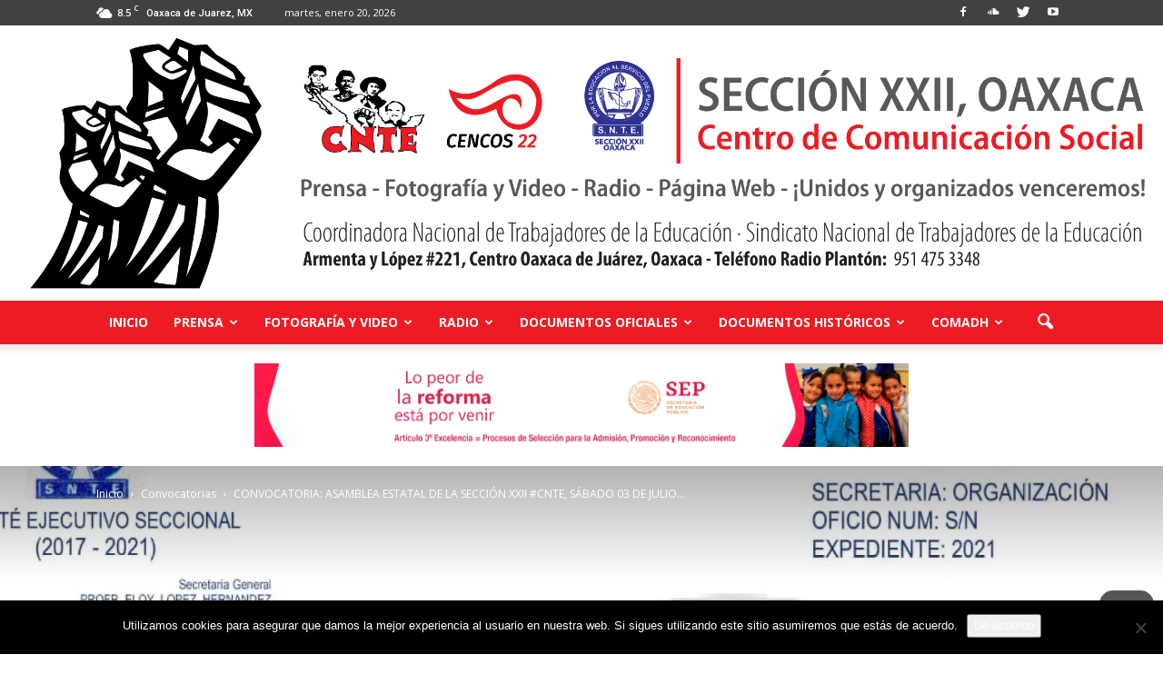

--- FILE ---
content_type: text/html; charset=UTF-8
request_url: https://www.cencos22oaxaca.org/convocatorias/convocatoria-asamblea-estatal-de-la-seccion-xxii-cnte-sabado-03-de-julio-2021/
body_size: 27088
content:
<!doctype html >
<!--[if IE 8]>    <html class="ie8" lang="en"> <![endif]-->
<!--[if IE 9]>    <html class="ie9" lang="en"> <![endif]-->
<!--[if gt IE 8]><!--> <html lang="es"  data-wp-dark-mode-preset="0"> <!--<![endif]-->
<head>
    <title>CONVOCATORIA: ASAMBLEA ESTATAL DE LA SECCIÓN XXII #CNTE, SÁBADO 03 DE JULIO 2021 | Centro de Comunicación Social de la Sección XXII</title>
    <meta charset="UTF-8" />
    <meta name="viewport" content="width=device-width, initial-scale=1.0">
    <link rel="pingback" href="https://www.cencos22oaxaca.org/xmlrpc.php" />
    <meta name='robots' content='max-image-preview:large' />
<meta property="og:image" content="https://i0.wp.com/www.cencos22oaxaca.org/wp-content/uploads/2021/06/CONVOCATORIA-ESTATAL-03-DE-JULIO-DE-2021.jpg?fit=1236%2C1600&ssl=1" /><meta name="author" content="admin">
<link rel="icon" type="image/png" href="https://www.cencos22oaxaca.org/wp-content/uploads/2019/03/cabcera-cencos.jpg"><link rel='dns-prefetch' href='//secure.gravatar.com' />
<link rel='dns-prefetch' href='//stats.wp.com' />
<link rel='dns-prefetch' href='//fonts.googleapis.com' />
<link rel='dns-prefetch' href='//v0.wordpress.com' />
<link rel='preconnect' href='//i0.wp.com' />
<link rel='preconnect' href='//c0.wp.com' />
<link rel="alternate" type="application/rss+xml" title="Centro de Comunicación Social de la Sección XXII &raquo; Feed" href="https://www.cencos22oaxaca.org/feed/" />
<link rel="alternate" type="application/rss+xml" title="Centro de Comunicación Social de la Sección XXII &raquo; Feed de los comentarios" href="https://www.cencos22oaxaca.org/comments/feed/" />
<link rel="alternate" type="application/rss+xml" title="Centro de Comunicación Social de la Sección XXII &raquo; Comentario CONVOCATORIA: ASAMBLEA ESTATAL DE LA SECCIÓN XXII #CNTE, SÁBADO 03 DE JULIO 2021 del feed" href="https://www.cencos22oaxaca.org/convocatorias/convocatoria-asamblea-estatal-de-la-seccion-xxii-cnte-sabado-03-de-julio-2021/feed/" />
<link rel="alternate" title="oEmbed (JSON)" type="application/json+oembed" href="https://www.cencos22oaxaca.org/wp-json/oembed/1.0/embed?url=https%3A%2F%2Fwww.cencos22oaxaca.org%2Fconvocatorias%2Fconvocatoria-asamblea-estatal-de-la-seccion-xxii-cnte-sabado-03-de-julio-2021%2F" />
<link rel="alternate" title="oEmbed (XML)" type="text/xml+oembed" href="https://www.cencos22oaxaca.org/wp-json/oembed/1.0/embed?url=https%3A%2F%2Fwww.cencos22oaxaca.org%2Fconvocatorias%2Fconvocatoria-asamblea-estatal-de-la-seccion-xxii-cnte-sabado-03-de-julio-2021%2F&#038;format=xml" />
<style id='wp-img-auto-sizes-contain-inline-css' type='text/css'>
img:is([sizes=auto i],[sizes^="auto," i]){contain-intrinsic-size:3000px 1500px}
/*# sourceURL=wp-img-auto-sizes-contain-inline-css */
</style>
<style id='wp-emoji-styles-inline-css' type='text/css'>

	img.wp-smiley, img.emoji {
		display: inline !important;
		border: none !important;
		box-shadow: none !important;
		height: 1em !important;
		width: 1em !important;
		margin: 0 0.07em !important;
		vertical-align: -0.1em !important;
		background: none !important;
		padding: 0 !important;
	}
/*# sourceURL=wp-emoji-styles-inline-css */
</style>
<style id='wp-block-library-inline-css' type='text/css'>
:root{--wp-block-synced-color:#7a00df;--wp-block-synced-color--rgb:122,0,223;--wp-bound-block-color:var(--wp-block-synced-color);--wp-editor-canvas-background:#ddd;--wp-admin-theme-color:#007cba;--wp-admin-theme-color--rgb:0,124,186;--wp-admin-theme-color-darker-10:#006ba1;--wp-admin-theme-color-darker-10--rgb:0,107,160.5;--wp-admin-theme-color-darker-20:#005a87;--wp-admin-theme-color-darker-20--rgb:0,90,135;--wp-admin-border-width-focus:2px}@media (min-resolution:192dpi){:root{--wp-admin-border-width-focus:1.5px}}.wp-element-button{cursor:pointer}:root .has-very-light-gray-background-color{background-color:#eee}:root .has-very-dark-gray-background-color{background-color:#313131}:root .has-very-light-gray-color{color:#eee}:root .has-very-dark-gray-color{color:#313131}:root .has-vivid-green-cyan-to-vivid-cyan-blue-gradient-background{background:linear-gradient(135deg,#00d084,#0693e3)}:root .has-purple-crush-gradient-background{background:linear-gradient(135deg,#34e2e4,#4721fb 50%,#ab1dfe)}:root .has-hazy-dawn-gradient-background{background:linear-gradient(135deg,#faaca8,#dad0ec)}:root .has-subdued-olive-gradient-background{background:linear-gradient(135deg,#fafae1,#67a671)}:root .has-atomic-cream-gradient-background{background:linear-gradient(135deg,#fdd79a,#004a59)}:root .has-nightshade-gradient-background{background:linear-gradient(135deg,#330968,#31cdcf)}:root .has-midnight-gradient-background{background:linear-gradient(135deg,#020381,#2874fc)}:root{--wp--preset--font-size--normal:16px;--wp--preset--font-size--huge:42px}.has-regular-font-size{font-size:1em}.has-larger-font-size{font-size:2.625em}.has-normal-font-size{font-size:var(--wp--preset--font-size--normal)}.has-huge-font-size{font-size:var(--wp--preset--font-size--huge)}.has-text-align-center{text-align:center}.has-text-align-left{text-align:left}.has-text-align-right{text-align:right}.has-fit-text{white-space:nowrap!important}#end-resizable-editor-section{display:none}.aligncenter{clear:both}.items-justified-left{justify-content:flex-start}.items-justified-center{justify-content:center}.items-justified-right{justify-content:flex-end}.items-justified-space-between{justify-content:space-between}.screen-reader-text{border:0;clip-path:inset(50%);height:1px;margin:-1px;overflow:hidden;padding:0;position:absolute;width:1px;word-wrap:normal!important}.screen-reader-text:focus{background-color:#ddd;clip-path:none;color:#444;display:block;font-size:1em;height:auto;left:5px;line-height:normal;padding:15px 23px 14px;text-decoration:none;top:5px;width:auto;z-index:100000}html :where(.has-border-color){border-style:solid}html :where([style*=border-top-color]){border-top-style:solid}html :where([style*=border-right-color]){border-right-style:solid}html :where([style*=border-bottom-color]){border-bottom-style:solid}html :where([style*=border-left-color]){border-left-style:solid}html :where([style*=border-width]){border-style:solid}html :where([style*=border-top-width]){border-top-style:solid}html :where([style*=border-right-width]){border-right-style:solid}html :where([style*=border-bottom-width]){border-bottom-style:solid}html :where([style*=border-left-width]){border-left-style:solid}html :where(img[class*=wp-image-]){height:auto;max-width:100%}:where(figure){margin:0 0 1em}html :where(.is-position-sticky){--wp-admin--admin-bar--position-offset:var(--wp-admin--admin-bar--height,0px)}@media screen and (max-width:600px){html :where(.is-position-sticky){--wp-admin--admin-bar--position-offset:0px}}

/*# sourceURL=wp-block-library-inline-css */
</style><link rel='stylesheet' id='mediaelement-css' href='https://c0.wp.com/c/6.9/wp-includes/js/mediaelement/mediaelementplayer-legacy.min.css' type='text/css' media='all' />
<link rel='stylesheet' id='wp-mediaelement-css' href='https://c0.wp.com/c/6.9/wp-includes/js/mediaelement/wp-mediaelement.min.css' type='text/css' media='all' />
<style id='global-styles-inline-css' type='text/css'>
:root{--wp--preset--aspect-ratio--square: 1;--wp--preset--aspect-ratio--4-3: 4/3;--wp--preset--aspect-ratio--3-4: 3/4;--wp--preset--aspect-ratio--3-2: 3/2;--wp--preset--aspect-ratio--2-3: 2/3;--wp--preset--aspect-ratio--16-9: 16/9;--wp--preset--aspect-ratio--9-16: 9/16;--wp--preset--color--black: #000000;--wp--preset--color--cyan-bluish-gray: #abb8c3;--wp--preset--color--white: #ffffff;--wp--preset--color--pale-pink: #f78da7;--wp--preset--color--vivid-red: #cf2e2e;--wp--preset--color--luminous-vivid-orange: #ff6900;--wp--preset--color--luminous-vivid-amber: #fcb900;--wp--preset--color--light-green-cyan: #7bdcb5;--wp--preset--color--vivid-green-cyan: #00d084;--wp--preset--color--pale-cyan-blue: #8ed1fc;--wp--preset--color--vivid-cyan-blue: #0693e3;--wp--preset--color--vivid-purple: #9b51e0;--wp--preset--gradient--vivid-cyan-blue-to-vivid-purple: linear-gradient(135deg,rgb(6,147,227) 0%,rgb(155,81,224) 100%);--wp--preset--gradient--light-green-cyan-to-vivid-green-cyan: linear-gradient(135deg,rgb(122,220,180) 0%,rgb(0,208,130) 100%);--wp--preset--gradient--luminous-vivid-amber-to-luminous-vivid-orange: linear-gradient(135deg,rgb(252,185,0) 0%,rgb(255,105,0) 100%);--wp--preset--gradient--luminous-vivid-orange-to-vivid-red: linear-gradient(135deg,rgb(255,105,0) 0%,rgb(207,46,46) 100%);--wp--preset--gradient--very-light-gray-to-cyan-bluish-gray: linear-gradient(135deg,rgb(238,238,238) 0%,rgb(169,184,195) 100%);--wp--preset--gradient--cool-to-warm-spectrum: linear-gradient(135deg,rgb(74,234,220) 0%,rgb(151,120,209) 20%,rgb(207,42,186) 40%,rgb(238,44,130) 60%,rgb(251,105,98) 80%,rgb(254,248,76) 100%);--wp--preset--gradient--blush-light-purple: linear-gradient(135deg,rgb(255,206,236) 0%,rgb(152,150,240) 100%);--wp--preset--gradient--blush-bordeaux: linear-gradient(135deg,rgb(254,205,165) 0%,rgb(254,45,45) 50%,rgb(107,0,62) 100%);--wp--preset--gradient--luminous-dusk: linear-gradient(135deg,rgb(255,203,112) 0%,rgb(199,81,192) 50%,rgb(65,88,208) 100%);--wp--preset--gradient--pale-ocean: linear-gradient(135deg,rgb(255,245,203) 0%,rgb(182,227,212) 50%,rgb(51,167,181) 100%);--wp--preset--gradient--electric-grass: linear-gradient(135deg,rgb(202,248,128) 0%,rgb(113,206,126) 100%);--wp--preset--gradient--midnight: linear-gradient(135deg,rgb(2,3,129) 0%,rgb(40,116,252) 100%);--wp--preset--font-size--small: 13px;--wp--preset--font-size--medium: 20px;--wp--preset--font-size--large: 36px;--wp--preset--font-size--x-large: 42px;--wp--preset--spacing--20: 0.44rem;--wp--preset--spacing--30: 0.67rem;--wp--preset--spacing--40: 1rem;--wp--preset--spacing--50: 1.5rem;--wp--preset--spacing--60: 2.25rem;--wp--preset--spacing--70: 3.38rem;--wp--preset--spacing--80: 5.06rem;--wp--preset--shadow--natural: 6px 6px 9px rgba(0, 0, 0, 0.2);--wp--preset--shadow--deep: 12px 12px 50px rgba(0, 0, 0, 0.4);--wp--preset--shadow--sharp: 6px 6px 0px rgba(0, 0, 0, 0.2);--wp--preset--shadow--outlined: 6px 6px 0px -3px rgb(255, 255, 255), 6px 6px rgb(0, 0, 0);--wp--preset--shadow--crisp: 6px 6px 0px rgb(0, 0, 0);}:where(.is-layout-flex){gap: 0.5em;}:where(.is-layout-grid){gap: 0.5em;}body .is-layout-flex{display: flex;}.is-layout-flex{flex-wrap: wrap;align-items: center;}.is-layout-flex > :is(*, div){margin: 0;}body .is-layout-grid{display: grid;}.is-layout-grid > :is(*, div){margin: 0;}:where(.wp-block-columns.is-layout-flex){gap: 2em;}:where(.wp-block-columns.is-layout-grid){gap: 2em;}:where(.wp-block-post-template.is-layout-flex){gap: 1.25em;}:where(.wp-block-post-template.is-layout-grid){gap: 1.25em;}.has-black-color{color: var(--wp--preset--color--black) !important;}.has-cyan-bluish-gray-color{color: var(--wp--preset--color--cyan-bluish-gray) !important;}.has-white-color{color: var(--wp--preset--color--white) !important;}.has-pale-pink-color{color: var(--wp--preset--color--pale-pink) !important;}.has-vivid-red-color{color: var(--wp--preset--color--vivid-red) !important;}.has-luminous-vivid-orange-color{color: var(--wp--preset--color--luminous-vivid-orange) !important;}.has-luminous-vivid-amber-color{color: var(--wp--preset--color--luminous-vivid-amber) !important;}.has-light-green-cyan-color{color: var(--wp--preset--color--light-green-cyan) !important;}.has-vivid-green-cyan-color{color: var(--wp--preset--color--vivid-green-cyan) !important;}.has-pale-cyan-blue-color{color: var(--wp--preset--color--pale-cyan-blue) !important;}.has-vivid-cyan-blue-color{color: var(--wp--preset--color--vivid-cyan-blue) !important;}.has-vivid-purple-color{color: var(--wp--preset--color--vivid-purple) !important;}.has-black-background-color{background-color: var(--wp--preset--color--black) !important;}.has-cyan-bluish-gray-background-color{background-color: var(--wp--preset--color--cyan-bluish-gray) !important;}.has-white-background-color{background-color: var(--wp--preset--color--white) !important;}.has-pale-pink-background-color{background-color: var(--wp--preset--color--pale-pink) !important;}.has-vivid-red-background-color{background-color: var(--wp--preset--color--vivid-red) !important;}.has-luminous-vivid-orange-background-color{background-color: var(--wp--preset--color--luminous-vivid-orange) !important;}.has-luminous-vivid-amber-background-color{background-color: var(--wp--preset--color--luminous-vivid-amber) !important;}.has-light-green-cyan-background-color{background-color: var(--wp--preset--color--light-green-cyan) !important;}.has-vivid-green-cyan-background-color{background-color: var(--wp--preset--color--vivid-green-cyan) !important;}.has-pale-cyan-blue-background-color{background-color: var(--wp--preset--color--pale-cyan-blue) !important;}.has-vivid-cyan-blue-background-color{background-color: var(--wp--preset--color--vivid-cyan-blue) !important;}.has-vivid-purple-background-color{background-color: var(--wp--preset--color--vivid-purple) !important;}.has-black-border-color{border-color: var(--wp--preset--color--black) !important;}.has-cyan-bluish-gray-border-color{border-color: var(--wp--preset--color--cyan-bluish-gray) !important;}.has-white-border-color{border-color: var(--wp--preset--color--white) !important;}.has-pale-pink-border-color{border-color: var(--wp--preset--color--pale-pink) !important;}.has-vivid-red-border-color{border-color: var(--wp--preset--color--vivid-red) !important;}.has-luminous-vivid-orange-border-color{border-color: var(--wp--preset--color--luminous-vivid-orange) !important;}.has-luminous-vivid-amber-border-color{border-color: var(--wp--preset--color--luminous-vivid-amber) !important;}.has-light-green-cyan-border-color{border-color: var(--wp--preset--color--light-green-cyan) !important;}.has-vivid-green-cyan-border-color{border-color: var(--wp--preset--color--vivid-green-cyan) !important;}.has-pale-cyan-blue-border-color{border-color: var(--wp--preset--color--pale-cyan-blue) !important;}.has-vivid-cyan-blue-border-color{border-color: var(--wp--preset--color--vivid-cyan-blue) !important;}.has-vivid-purple-border-color{border-color: var(--wp--preset--color--vivid-purple) !important;}.has-vivid-cyan-blue-to-vivid-purple-gradient-background{background: var(--wp--preset--gradient--vivid-cyan-blue-to-vivid-purple) !important;}.has-light-green-cyan-to-vivid-green-cyan-gradient-background{background: var(--wp--preset--gradient--light-green-cyan-to-vivid-green-cyan) !important;}.has-luminous-vivid-amber-to-luminous-vivid-orange-gradient-background{background: var(--wp--preset--gradient--luminous-vivid-amber-to-luminous-vivid-orange) !important;}.has-luminous-vivid-orange-to-vivid-red-gradient-background{background: var(--wp--preset--gradient--luminous-vivid-orange-to-vivid-red) !important;}.has-very-light-gray-to-cyan-bluish-gray-gradient-background{background: var(--wp--preset--gradient--very-light-gray-to-cyan-bluish-gray) !important;}.has-cool-to-warm-spectrum-gradient-background{background: var(--wp--preset--gradient--cool-to-warm-spectrum) !important;}.has-blush-light-purple-gradient-background{background: var(--wp--preset--gradient--blush-light-purple) !important;}.has-blush-bordeaux-gradient-background{background: var(--wp--preset--gradient--blush-bordeaux) !important;}.has-luminous-dusk-gradient-background{background: var(--wp--preset--gradient--luminous-dusk) !important;}.has-pale-ocean-gradient-background{background: var(--wp--preset--gradient--pale-ocean) !important;}.has-electric-grass-gradient-background{background: var(--wp--preset--gradient--electric-grass) !important;}.has-midnight-gradient-background{background: var(--wp--preset--gradient--midnight) !important;}.has-small-font-size{font-size: var(--wp--preset--font-size--small) !important;}.has-medium-font-size{font-size: var(--wp--preset--font-size--medium) !important;}.has-large-font-size{font-size: var(--wp--preset--font-size--large) !important;}.has-x-large-font-size{font-size: var(--wp--preset--font-size--x-large) !important;}
/*# sourceURL=global-styles-inline-css */
</style>

<style id='classic-theme-styles-inline-css' type='text/css'>
/*! This file is auto-generated */
.wp-block-button__link{color:#fff;background-color:#32373c;border-radius:9999px;box-shadow:none;text-decoration:none;padding:calc(.667em + 2px) calc(1.333em + 2px);font-size:1.125em}.wp-block-file__button{background:#32373c;color:#fff;text-decoration:none}
/*# sourceURL=/wp-includes/css/classic-themes.min.css */
</style>
<link rel='stylesheet' id='cookie-notice-front-css' href='https://www.cencos22oaxaca.org/wp-content/plugins/cookie-notice/css/front.min.css?ver=2.5.11' type='text/css' media='all' />
<link nowprocket data-no-minify="1" data-no-optimize="1" rel='stylesheet' id='wp-dark-mode-css' href='https://www.cencos22oaxaca.org/wp-content/plugins/wp-dark-mode/assets/css/app.min.css?ver=5.0.1' type='text/css' media='all' />
<style id='wp-dark-mode-inline-css' type='text/css'>
html[data-wp-dark-mode-active], [data-wp-dark-mode-loading] {--wp-dark-mode-body-filter:brightness(100%) contrast(90%) grayscale(0%) sepia(10%);--wp-dark-mode-grayscale:0%;--wp-dark-mode-img-brightness:100%;--wp-dark-mode-img-grayscale:0%;--wp-dark-mode-video-brightness:100%;--wp-dark-mode-video-grayscale:0%;--wp-dark-mode-large-font-sized:1em;}.wp-dark-mode-active, [data-wp-dark-mode] {--wp-dark-mode-background-color:#232323;--wp-dark-mode-text-color:#f0f0f0; }
/*# sourceURL=wp-dark-mode-inline-css */
</style>
<link rel='stylesheet' id='google_font_open_sans-css' href='https://fonts.googleapis.com/css?family=Open+Sans%3A300italic%2C400italic%2C600italic%2C400%2C600%2C700&#038;ver=6.9' type='text/css' media='all' />
<link rel='stylesheet' id='google_font_roboto-css' href='https://fonts.googleapis.com/css?family=Roboto%3A500%2C400italic%2C700%2C900%2C500italic%2C400%2C300&#038;ver=6.9' type='text/css' media='all' />
<link rel='stylesheet' id='jetpack-subscriptions-css' href='https://c0.wp.com/p/jetpack/15.4/_inc/build/subscriptions/subscriptions.min.css' type='text/css' media='all' />
<style id='jetpack_facebook_likebox-inline-css' type='text/css'>
.widget_facebook_likebox {
	overflow: hidden;
}

/*# sourceURL=https://www.cencos22oaxaca.org/wp-content/plugins/jetpack/modules/widgets/facebook-likebox/style.css */
</style>
<link rel='stylesheet' id='js_composer_front-css' href='https://www.cencos22oaxaca.org/wp-content/plugins/js_composer/assets/css/js_composer.min.css?ver=4.12.1' type='text/css' media='all' />
<link rel='stylesheet' id='td-theme-css' href='https://www.cencos22oaxaca.org/wp-content/themes/Newspaper/style.css?ver=7.4' type='text/css' media='all' />
<link rel='stylesheet' id='sharedaddy-css' href='https://c0.wp.com/p/jetpack/15.4/modules/sharedaddy/sharing.css' type='text/css' media='all' />
<link rel='stylesheet' id='social-logos-css' href='https://c0.wp.com/p/jetpack/15.4/_inc/social-logos/social-logos.min.css' type='text/css' media='all' />
<script>if (document.location.protocol != "https:") {document.location = document.URL.replace(/^http:/i, "https:");}</script><script type="text/javascript" id="cookie-notice-front-js-before">
/* <![CDATA[ */
var cnArgs = {"ajaxUrl":"https:\/\/www.cencos22oaxaca.org\/wp-admin\/admin-ajax.php","nonce":"216923e7ba","hideEffect":"fade","position":"bottom","onScroll":false,"onScrollOffset":100,"onClick":false,"cookieName":"cookie_notice_accepted","cookieTime":2592000,"cookieTimeRejected":2592000,"globalCookie":false,"redirection":false,"cache":true,"revokeCookies":false,"revokeCookiesOpt":"automatic"};

//# sourceURL=cookie-notice-front-js-before
/* ]]> */
</script>
<script type="text/javascript" src="https://www.cencos22oaxaca.org/wp-content/plugins/cookie-notice/js/front.min.js?ver=2.5.11" id="cookie-notice-front-js"></script>
<script type="text/javascript" id="wp-dark-mode-js-extra">
/* <![CDATA[ */
var wp_dark_mode_json = {"ajax_url":"https://www.cencos22oaxaca.org/wp-admin/admin-ajax.php","nonce":"4e98c8d52d","is_pro":"","version":"5.0.1","is_excluded":"","excluded_elements":" #wpadminbar, .wp-dark-mode-switch","options":{"frontend_enabled":true,"frontend_mode":"device","frontend_time_starts":"06:00 PM","frontend_time_ends":"06:00 AM","frontend_custom_css":"","frontend_remember_choice":true,"admin_enabled":false,"admin_enabled_block_editor":true,"floating_switch_enabled":true,"floating_switch_style":1,"floating_switch_size":1,"floating_switch_size_custom":100,"floating_switch_position":"right","floating_switch_position_side":"right","floating_switch_position_side_value":10,"floating_switch_position_bottom_value":10,"floating_switch_enabled_attention_effect":false,"floating_switch_attention_effect":"wobble","floating_switch_enabled_cta":false,"floating_switch_cta_text":"Enable Dark Mode","floating_switch_cta_color":"#ffffff","floating_switch_cta_background":"#000000","floating_switch_enabled_custom_icons":false,"floating_switch_icon_light":"","floating_switch_icon_dark":"","floating_switch_enabled_custom_texts":false,"floating_switch_text_light":"Light","floating_switch_text_dark":"Dark","menu_switch_enabled":false,"content_switch_enabled_top_of_posts":false,"content_switch_enabled_top_of_pages":false,"content_switch_style":1,"color_mode":"automatic","color_presets":[{"name":"Gold","bg":"#000","secondary_bg":"#000","text":"#dfdedb","link":"#e58c17","link_hover":"#e58c17","input_bg":"#000","input_text":"#dfdedb","input_placeholder":"#dfdedb","button_text":"#dfdedb","button_hover_text":"#dfdedb","button_bg":"#141414","button_hover_bg":"#141414","button_border":"#1e1e1e","enable_scrollbar":false,"scrollbar_track":"#141414","scrollbar_thumb":"#dfdedb"},{"name":"Sapphire","bg":"#1B2836","secondary_bg":"#1B2836","text":"#fff","link":"#459BE6","link_hover":"#459BE6","input_bg":"#1B2836","input_text":"#fff","input_placeholder":"#fff","button_text":"#fff","button_hover_text":"#fff","button_bg":"#2f3c4a","button_hover_bg":"#2f3c4a","button_border":"#394654","enable_scrollbar":false,"scrollbar_track":"#1B2836","scrollbar_thumb":"#fff"},{"name":"Fuchsia","bg":"#1E0024","secondary_bg":"#1E0024","text":"#fff","link":"#E251FF","link_hover":"#E251FF","input_bg":"#1E0024","input_text":"#fff","input_placeholder":"#fff","button_text":"#fff","button_hover_text":"#fff","button_bg":"#321438","button_hover_bg":"#321438","button_border":"#321438","enable_scrollbar":false,"scrollbar_track":"#1E0024","scrollbar_thumb":"#fff"},{"name":"Rose","bg":"#270000","secondary_bg":"#270000","text":"#fff","link":"#FF7878","link_hover":"#FF7878","input_bg":"#270000","input_text":"#fff","input_placeholder":"#fff","button_text":"#fff","button_hover_text":"#fff","button_bg":"#3b1414","button_hover_bg":"#3b1414","button_border":"#451e1e","enable_scrollbar":false,"scrollbar_track":"#270000","scrollbar_thumb":"#fff"},{"name":"Violet","bg":"#160037","secondary_bg":"#160037","text":"#EBEBEB","link":"#B381FF","link_hover":"#B381FF","input_bg":"#160037","input_text":"#EBEBEB","input_placeholder":"#EBEBEB","button_text":"#EBEBEB","button_hover_text":"#EBEBEB","button_bg":"#2a144b","button_hover_bg":"#2a144b","button_border":"#341e55","enable_scrollbar":false,"scrollbar_track":"#160037","scrollbar_thumb":"#EBEBEB"},{"name":"Pink","bg":"#121212","secondary_bg":"#121212","text":"#E6E6E6","link":"#FF9191","link_hover":"#FF9191","input_bg":"#121212","input_text":"#E6E6E6","input_placeholder":"#E6E6E6","button_text":"#E6E6E6","button_hover_text":"#E6E6E6","button_bg":"#262626","button_hover_bg":"#262626","button_border":"#303030","enable_scrollbar":false,"scrollbar_track":"#121212","scrollbar_thumb":"#E6E6E6"},{"name":"Kelly","bg":"#000A3B","secondary_bg":"#000A3B","text":"#FFFFFF","link":"#3AFF82","link_hover":"#3AFF82","input_bg":"#000A3B","input_text":"#FFFFFF","input_placeholder":"#FFFFFF","button_text":"#FFFFFF","button_hover_text":"#FFFFFF","button_bg":"#141e4f","button_hover_bg":"#141e4f","button_border":"#1e2859","enable_scrollbar":false,"scrollbar_track":"#000A3B","scrollbar_thumb":"#FFFFFF"},{"name":"Magenta","bg":"#171717","secondary_bg":"#171717","text":"#BFB7C0","link":"#F776F0","link_hover":"#F776F0","input_bg":"#171717","input_text":"#BFB7C0","input_placeholder":"#BFB7C0","button_text":"#BFB7C0","button_hover_text":"#BFB7C0","button_bg":"#2b2b2b","button_hover_bg":"#2b2b2b","button_border":"#353535","enable_scrollbar":false,"scrollbar_track":"#171717","scrollbar_thumb":"#BFB7C0"},{"name":"Green","bg":"#003711","secondary_bg":"#003711","text":"#FFFFFF","link":"#84FF6D","link_hover":"#84FF6D","input_bg":"#003711","input_text":"#FFFFFF","input_placeholder":"#FFFFFF","button_text":"#FFFFFF","button_hover_text":"#FFFFFF","button_bg":"#144b25","button_hover_bg":"#144b25","button_border":"#1e552f","enable_scrollbar":false,"scrollbar_track":"#003711","scrollbar_thumb":"#FFFFFF"},{"name":"Orange","bg":"#23243A","secondary_bg":"#23243A","text":"#D6CB99","link":"#FF9323","link_hover":"#FF9323","input_bg":"#23243A","input_text":"#D6CB99","input_placeholder":"#D6CB99","button_text":"#D6CB99","button_hover_text":"#D6CB99","button_bg":"#37384e","button_hover_bg":"#37384e","button_border":"#414258","enable_scrollbar":false,"scrollbar_track":"#23243A","scrollbar_thumb":"#D6CB99"},{"name":"Yellow","bg":"#151819","secondary_bg":"#151819","text":"#D5D6D7","link":"#DAA40B","link_hover":"#DAA40B","input_bg":"#151819","input_text":"#D5D6D7","input_placeholder":"#D5D6D7","button_text":"#D5D6D7","button_hover_text":"#D5D6D7","button_bg":"#292c2d","button_hover_bg":"#292c2d","button_border":"#333637","enable_scrollbar":false,"scrollbar_track":"#151819","scrollbar_thumb":"#D5D6D7"},{"name":"Facebook","bg":"#18191A","secondary_bg":"#18191A","text":"#DCDEE3","link":"#2D88FF","link_hover":"#2D88FF","input_bg":"#18191A","input_text":"#DCDEE3","input_placeholder":"#DCDEE3","button_text":"#DCDEE3","button_hover_text":"#DCDEE3","button_bg":"#2c2d2e","button_hover_bg":"#2c2d2e","button_border":"#363738","enable_scrollbar":false,"scrollbar_track":"#18191A","scrollbar_thumb":"#DCDEE3"},{"name":"Twitter","bg":"#141d26","secondary_bg":"#141d26","text":"#fff","link":"#1C9CEA","link_hover":"#1C9CEA","input_bg":"#141d26","input_text":"#fff","input_placeholder":"#fff","button_text":"#fff","button_hover_text":"#fff","button_bg":"#28313a","button_hover_bg":"#28313a","button_border":"#323b44","enable_scrollbar":false,"scrollbar_track":"#141d26","scrollbar_thumb":"#fff"}],"color_preset_id":0,"color_filter_brightness":100,"color_filter_contrast":90,"color_filter_grayscale":0,"color_filter_sepia":10,"image_replaces":[],"image_enabled_low_brightness":false,"image_brightness":80,"image_low_brightness_excludes":[],"image_enabled_low_grayscale":false,"image_grayscale":0,"image_low_grayscale_excludes":[],"video_replaces":[],"video_enabled_low_brightness":false,"video_brightness":80,"video_low_brightness_excludes":[],"video_enabled_low_grayscale":false,"video_grayscale":0,"video_low_grayscale_excludes":[],"animation_enabled":false,"animation_name":"fade-in","performance_track_dynamic_content":false,"performance_load_scripts_in_footer":false,"performance_execute_as":"sync","excludes_elements":"","excludes_elements_includes":"","excludes_posts":[],"excludes_posts_all":false,"excludes_posts_except":[],"excludes_taxonomies":[],"excludes_taxonomies_all":false,"excludes_taxonomies_except":[],"excludes_wc_products":[],"excludes_wc_products_all":false,"excludes_wc_products_except":[],"excludes_wc_categories":[],"excludes_wc_categories_all":false,"excludes_wc_categories_except":[],"accessibility_enabled_keyboard_shortcut":false,"accessibility_enabled_url_param":false,"typography_enabled":false,"typography_font_size":"1.2","typography_font_size_custom":100,"analytics_enabled":false,"analytics_enabled_dashboard_widget":true,"analytics_enabled_email_reporting":false,"analytics_email_reporting_frequency":"daily","analytics_email_reporting_address":"","analytics_email_reporting_subject":"WP Dark Mode Analytics Report"},"analytics_enabled":"","url":{"ajax":"https://www.cencos22oaxaca.org/wp-admin/admin-ajax.php","home":"https://www.cencos22oaxaca.org","admin":"https://www.cencos22oaxaca.org/wp-admin/","assets":"https://www.cencos22oaxaca.org/wp-content/plugins/wp-dark-mode/assets/"},"debug":""};
//# sourceURL=wp-dark-mode-js-extra
/* ]]> */
</script>
<script type="text/javascript" nowprocket data-no-minify="1" data-no-optimize="1" src="https://www.cencos22oaxaca.org/wp-content/plugins/wp-dark-mode/assets/js/app.min.js?ver=5.0.1" id="wp-dark-mode-js"></script>
<script type="text/javascript" src="https://c0.wp.com/c/6.9/wp-includes/js/jquery/jquery.min.js" id="jquery-core-js"></script>
<script type="text/javascript" src="https://c0.wp.com/c/6.9/wp-includes/js/jquery/jquery-migrate.min.js" id="jquery-migrate-js"></script>
<link rel="https://api.w.org/" href="https://www.cencos22oaxaca.org/wp-json/" /><link rel="alternate" title="JSON" type="application/json" href="https://www.cencos22oaxaca.org/wp-json/wp/v2/posts/15329" /><link rel="EditURI" type="application/rsd+xml" title="RSD" href="https://www.cencos22oaxaca.org/xmlrpc.php?rsd" />
<meta name="generator" content="WordPress 6.9" />
<link rel="canonical" href="https://www.cencos22oaxaca.org/convocatorias/convocatoria-asamblea-estatal-de-la-seccion-xxii-cnte-sabado-03-de-julio-2021/" />
<link rel='shortlink' href='https://wp.me/pa3omh-3Zf' />
	<style>img#wpstats{display:none}</style>
		<!--[if lt IE 9]><script src="https://html5shim.googlecode.com/svn/trunk/html5.js"></script><![endif]-->
    <meta name="generator" content="Powered by Visual Composer - drag and drop page builder for WordPress."/>
<!--[if lte IE 9]><link rel="stylesheet" type="text/css" href="https://www.cencos22oaxaca.org/wp-content/plugins/js_composer/assets/css/vc_lte_ie9.min.css" media="screen"><![endif]--><!--[if IE  8]><link rel="stylesheet" type="text/css" href="https://www.cencos22oaxaca.org/wp-content/plugins/js_composer/assets/css/vc-ie8.min.css" media="screen"><![endif]-->
<!-- Jetpack Open Graph Tags -->
<meta property="og:type" content="article" />
<meta property="og:title" content="CONVOCATORIA: ASAMBLEA ESTATAL DE LA SECCIÓN XXII #CNTE, SÁBADO 03 DE JULIO 2021" />
<meta property="og:url" content="https://www.cencos22oaxaca.org/convocatorias/convocatoria-asamblea-estatal-de-la-seccion-xxii-cnte-sabado-03-de-julio-2021/" />
<meta property="og:description" content="CONVOCATORIA: ASAMBLEA ESTATAL DE LA SECCIÓN XXII #CNTE, SÁBADO 03 DE JULIO 2021 El Comité Ejecutivo de la Sección XXII convoca al pleno del CES, CETEO, Organismos Auxiliares, Espacios Ganados por …" />
<meta property="article:published_time" content="2021-06-28T21:23:02+00:00" />
<meta property="article:modified_time" content="2021-07-10T03:12:39+00:00" />
<meta property="og:site_name" content="Centro de Comunicación Social de la Sección XXII" />
<meta property="og:image" content="https://i0.wp.com/www.cencos22oaxaca.org/wp-content/uploads/2021/06/CONVOCATORIA-ESTATAL-03-DE-JULIO-DE-2021.jpg?fit=927%2C1200&#038;ssl=1" />
<meta property="og:image:width" content="927" />
<meta property="og:image:height" content="1200" />
<meta property="og:image:alt" content="" />
<meta property="og:locale" content="es_ES" />
<meta name="twitter:text:title" content="CONVOCATORIA: ASAMBLEA ESTATAL DE LA SECCIÓN XXII #CNTE, SÁBADO 03 DE JULIO 2021" />
<meta name="twitter:image" content="https://i0.wp.com/www.cencos22oaxaca.org/wp-content/uploads/2021/06/CONVOCATORIA-ESTATAL-03-DE-JULIO-DE-2021.jpg?fit=927%2C1200&#038;ssl=1&#038;w=640" />
<meta name="twitter:card" content="summary_large_image" />

<!-- End Jetpack Open Graph Tags -->

<!-- JS generated by theme -->

<script>
    
    

	    var tdBlocksArray = []; //here we store all the items for the current page

	    //td_block class - each ajax block uses a object of this class for requests
	    function tdBlock() {
		    this.id = '';
		    this.block_type = 1; //block type id (1-234 etc)
		    this.atts = '';
		    this.td_column_number = '';
		    this.td_current_page = 1; //
		    this.post_count = 0; //from wp
		    this.found_posts = 0; //from wp
		    this.max_num_pages = 0; //from wp
		    this.td_filter_value = ''; //current live filter value
		    this.is_ajax_running = false;
		    this.td_user_action = ''; // load more or infinite loader (used by the animation)
		    this.header_color = '';
		    this.ajax_pagination_infinite_stop = ''; //show load more at page x
	    }


        // td_js_generator - mini detector
        (function(){
            var htmlTag = document.getElementsByTagName("html")[0];

            if ( navigator.userAgent.indexOf("MSIE 10.0") > -1 ) {
                htmlTag.className += ' ie10';
            }

            if ( !!navigator.userAgent.match(/Trident.*rv\:11\./) ) {
                htmlTag.className += ' ie11';
            }

            if ( /(iPad|iPhone|iPod)/g.test(navigator.userAgent) ) {
                htmlTag.className += ' td-md-is-ios';
            }

            var user_agent = navigator.userAgent.toLowerCase();
            if ( user_agent.indexOf("android") > -1 ) {
                htmlTag.className += ' td-md-is-android';
            }

            if ( -1 !== navigator.userAgent.indexOf('Mac OS X')  ) {
                htmlTag.className += ' td-md-is-os-x';
            }

            if ( /chrom(e|ium)/.test(navigator.userAgent.toLowerCase()) ) {
               htmlTag.className += ' td-md-is-chrome';
            }

            if ( -1 !== navigator.userAgent.indexOf('Firefox') ) {
                htmlTag.className += ' td-md-is-firefox';
            }

            if ( -1 !== navigator.userAgent.indexOf('Safari') && -1 === navigator.userAgent.indexOf('Chrome') ) {
                htmlTag.className += ' td-md-is-safari';
            }

        })();




        var tdLocalCache = {};

        ( function () {
            "use strict";

            tdLocalCache = {
                data: {},
                remove: function (resource_id) {
                    delete tdLocalCache.data[resource_id];
                },
                exist: function (resource_id) {
                    return tdLocalCache.data.hasOwnProperty(resource_id) && tdLocalCache.data[resource_id] !== null;
                },
                get: function (resource_id) {
                    return tdLocalCache.data[resource_id];
                },
                set: function (resource_id, cachedData) {
                    tdLocalCache.remove(resource_id);
                    tdLocalCache.data[resource_id] = cachedData;
                }
            };
        })();

    
    
var td_viewport_interval_list=[{"limitBottom":767,"sidebarWidth":228},{"limitBottom":1018,"sidebarWidth":300},{"limitBottom":1140,"sidebarWidth":324}];
var td_animation_stack_effect="type0";
var tds_animation_stack=true;
var td_animation_stack_specific_selectors=".entry-thumb, img";
var td_animation_stack_general_selectors=".td-animation-stack img, .post img";
var td_ajax_url="https:\/\/www.cencos22oaxaca.org\/wp-admin\/admin-ajax.php?td_theme_name=Newspaper&v=7.4";
var td_get_template_directory_uri="https:\/\/www.cencos22oaxaca.org\/wp-content\/themes\/Newspaper";
var tds_snap_menu="";
var tds_logo_on_sticky="";
var tds_header_style="9";
var td_please_wait="Por favor espera...";
var td_email_user_pass_incorrect="Usuario o contrase\u00f1a incorrecta!";
var td_email_user_incorrect="Correo electr\u00f3nico o nombre de usuario incorrecto!";
var td_email_incorrect="Email incorrecto!";
var tds_more_articles_on_post_enable="show";
var tds_more_articles_on_post_time_to_wait="";
var tds_more_articles_on_post_pages_distance_from_top=0;
var tds_theme_color_site_wide="#ed1c24";
var tds_smart_sidebar="";
var tdThemeName="Newspaper";
var td_magnific_popup_translation_tPrev="Anterior (tecla de flecha izquierda)";
var td_magnific_popup_translation_tNext="Siguiente (tecla de flecha derecha)";
var td_magnific_popup_translation_tCounter="%curr% de %total%";
var td_magnific_popup_translation_ajax_tError="El contenido de %url% no pudo cargarse.";
var td_magnific_popup_translation_image_tError="La imagen #%curr% no pudo cargarse.";
var td_ad_background_click_link="";
var td_ad_background_click_target="";
</script>

<!-- Global site tag (gtag.js) - Google Analytics -->
<script async src="https://www.googletagmanager.com/gtag/js?id=UA-7071305-39"></script>
<script>
  window.dataLayer = window.dataLayer || [];
  function gtag(){dataLayer.push(arguments);}
  gtag('js', new Date());

  gtag('config', 'UA-7071305-39');
</script>
<noscript><style type="text/css"> .wpb_animate_when_almost_visible { opacity: 1; }</style></noscript></head>

<body data-rsssl=1 class="wp-singular post-template-default single single-post postid-15329 single-format-standard wp-theme-Newspaper cookies-not-set convocatoria-asamblea-estatal-de-la-seccion-xxii-cnte-sabado-03-de-julio-2021 single_template_7 wpb-js-composer js-comp-ver-4.12.1 vc_responsive td-animation-stack-type0 td-full-layout" itemscope="itemscope" itemtype="https://schema.org/WebPage">

        <div class="td-scroll-up"><i class="td-icon-menu-up"></i></div>
    
    <div class="td-menu-background"></div>
<div id="td-mobile-nav">
    <div class="td-mobile-container">
        <!-- mobile menu top section -->
        <div class="td-menu-socials-wrap">
            <!-- socials -->
            <div class="td-menu-socials">
                
        <span class="td-social-icon-wrap">
            <a target="_blank" href="https://www.facebook.com/cencos22oaxaca/" title="Facebook">
                <i class="td-icon-font td-icon-facebook"></i>
            </a>
        </span>
        <span class="td-social-icon-wrap">
            <a target="_blank" href="https://soundcloud.com/cencosseccion22" title="Soundcloud">
                <i class="td-icon-font td-icon-soundcloud"></i>
            </a>
        </span>
        <span class="td-social-icon-wrap">
            <a target="_blank" href="https://twitter.com/Seccion22Cencos" title="Twitter">
                <i class="td-icon-font td-icon-twitter"></i>
            </a>
        </span>
        <span class="td-social-icon-wrap">
            <a target="_blank" href="https://www.youtube.com/channel/UCBEt7vGbDJgtalr3CMDS8FQ" title="Youtube">
                <i class="td-icon-font td-icon-youtube"></i>
            </a>
        </span>            </div>
            <!-- close button -->
            <div class="td-mobile-close">
                <a href="#"><i class="td-icon-close-mobile"></i></a>
            </div>
        </div>

        <!-- login section -->
        
        <!-- menu section -->
        <div class="td-mobile-content">
            <div class="menu-inicio-container"><ul id="menu-inicio" class="td-mobile-main-menu"><li id="menu-item-9615" class="menu-item menu-item-type-post_type menu-item-object-page menu-item-home menu-item-first menu-item-9615"><a href="https://www.cencos22oaxaca.org/">Inicio</a></li>
<li id="menu-item-9598" class="menu-item menu-item-type-taxonomy menu-item-object-category menu-item-has-children menu-item-9598"><a href="https://www.cencos22oaxaca.org/category/area-de-prensa/">Prensa<i class="td-icon-menu-right td-element-after"></i></a>
<ul class="sub-menu">
	<li id="menu-item-9617" class="menu-item menu-item-type-taxonomy menu-item-object-category current-post-ancestor current-menu-parent current-post-parent menu-item-9617"><a href="https://www.cencos22oaxaca.org/category/ultimas-notas/">Últimas notas</a></li>
	<li id="menu-item-9599" class="menu-item menu-item-type-taxonomy menu-item-object-category menu-item-9599"><a href="https://www.cencos22oaxaca.org/category/boletines-informativos/">Boletines Informativos</a></li>
	<li id="menu-item-9614" class="menu-item menu-item-type-taxonomy menu-item-object-category menu-item-9614"><a href="https://www.cencos22oaxaca.org/category/periodico-combativo/">Periódico Combativo</a></li>
	<li id="menu-item-9608" class="menu-item menu-item-type-taxonomy menu-item-object-category menu-item-9608"><a href="https://www.cencos22oaxaca.org/category/articulos/">Artículos</a></li>
	<li id="menu-item-15962" class="menu-item menu-item-type-taxonomy menu-item-object-category menu-item-15962"><a href="https://www.cencos22oaxaca.org/category/revistas/">Revistas</a></li>
</ul>
</li>
<li id="menu-item-9604" class="menu-item menu-item-type-taxonomy menu-item-object-category menu-item-has-children menu-item-9604"><a href="https://www.cencos22oaxaca.org/category/fotografia-y-video/">Fotografía y Video<i class="td-icon-menu-right td-element-after"></i></a>
<ul class="sub-menu">
	<li id="menu-item-10065" class="menu-item menu-item-type-taxonomy menu-item-object-category menu-item-has-children menu-item-10065"><a href="https://www.cencos22oaxaca.org/category/carteles/">Carteles<i class="td-icon-menu-right td-element-after"></i></a>
	<ul class="sub-menu">
		<li id="menu-item-17264" class="menu-item menu-item-type-taxonomy menu-item-object-category menu-item-17264"><a href="https://www.cencos22oaxaca.org/category/carteles/guelaguetza-magisterial/">Guelaguetza Magisterial</a></li>
	</ul>
</li>
	<li id="menu-item-9605" class="menu-item menu-item-type-taxonomy menu-item-object-category menu-item-9605"><a href="https://www.cencos22oaxaca.org/category/galeria-de-fotos/">Galería de fotos</a></li>
	<li id="menu-item-9609" class="menu-item menu-item-type-taxonomy menu-item-object-category menu-item-9609"><a href="https://www.cencos22oaxaca.org/category/videos/">Videos</a></li>
</ul>
</li>
<li id="menu-item-9610" class="menu-item menu-item-type-taxonomy menu-item-object-category menu-item-has-children menu-item-9610"><a href="https://www.cencos22oaxaca.org/category/radio-planton/">Radio<i class="td-icon-menu-right td-element-after"></i></a>
<ul class="sub-menu">
	<li id="menu-item-17776" class="menu-item menu-item-type-taxonomy menu-item-object-category menu-item-17776"><a href="https://www.cencos22oaxaca.org/category/radio-planton/jornada-radial/">Jornada Radial</a></li>
	<li id="menu-item-12813" class="menu-item menu-item-type-taxonomy menu-item-object-category menu-item-12813"><a href="https://www.cencos22oaxaca.org/category/radio-planton-92-3-fm/">Radio Plantón 92.3 fm</a></li>
</ul>
</li>
<li id="menu-item-9600" class="menu-item menu-item-type-taxonomy menu-item-object-category menu-item-has-children menu-item-9600"><a href="https://www.cencos22oaxaca.org/category/documentos-varios/">Documentos Oficiales<i class="td-icon-menu-right td-element-after"></i></a>
<ul class="sub-menu">
	<li id="menu-item-9603" class="menu-item menu-item-type-taxonomy menu-item-object-category menu-item-9603"><a href="https://www.cencos22oaxaca.org/category/documentos/">Documentos</a></li>
	<li id="menu-item-16490" class="menu-item menu-item-type-taxonomy menu-item-object-category menu-item-16490"><a href="https://www.cencos22oaxaca.org/category/documento-orientador/">Documentos Orientadores</a></li>
	<li id="menu-item-9602" class="menu-item menu-item-type-taxonomy menu-item-object-category current-post-ancestor current-menu-parent current-post-parent menu-item-9602"><a href="https://www.cencos22oaxaca.org/category/convocatorias/">Convocatorias</a></li>
	<li id="menu-item-19202" class="menu-item menu-item-type-taxonomy menu-item-object-category menu-item-19202"><a href="https://www.cencos22oaxaca.org/category/documentos-varios/acuerdos-asamblea-plenaria/">Acuerdos Asamblea Plenaria</a></li>
	<li id="menu-item-9606" class="menu-item menu-item-type-taxonomy menu-item-object-category menu-item-9606"><a href="https://www.cencos22oaxaca.org/category/acuerdos-asamblea-estatal/">Acuerdos Asamblea Estatal</a></li>
	<li id="menu-item-9607" class="menu-item menu-item-type-taxonomy menu-item-object-category menu-item-9607"><a href="https://www.cencos22oaxaca.org/category/acuerdos-anr/">Acuerdos ANR</a></li>
	<li id="menu-item-12187" class="menu-item menu-item-type-taxonomy menu-item-object-category menu-item-12187"><a href="https://www.cencos22oaxaca.org/category/calendario-alternativo-escolar/">Calendario Alternativo Escolar</a></li>
</ul>
</li>
<li id="menu-item-9613" class="menu-item menu-item-type-taxonomy menu-item-object-category menu-item-has-children menu-item-9613"><a href="https://www.cencos22oaxaca.org/category/documentos-historicos/">Documentos Históricos<i class="td-icon-menu-right td-element-after"></i></a>
<ul class="sub-menu">
	<li id="menu-item-17059" class="menu-item menu-item-type-taxonomy menu-item-object-category menu-item-has-children menu-item-17059"><a href="https://www.cencos22oaxaca.org/category/documentos-historicos/congresos-estatales/">Congresos Estatales Sección XXII<i class="td-icon-menu-right td-element-after"></i></a>
	<ul class="sub-menu">
		<li id="menu-item-18375" class="menu-item menu-item-type-taxonomy menu-item-object-category menu-item-18375"><a href="https://www.cencos22oaxaca.org/category/documentos-historicos/congresos-estatales/congresos-politicos-seccion-xxii/">Congresos Políticos Sección XXII</a></li>
	</ul>
</li>
	<li id="menu-item-17060" class="menu-item menu-item-type-taxonomy menu-item-object-category menu-item-17060"><a href="https://www.cencos22oaxaca.org/category/documentos-historicos/congresos-cnte/">Congresos Nacionales CNTE</a></li>
	<li id="menu-item-9612" class="menu-item menu-item-type-taxonomy menu-item-object-category menu-item-9612"><a href="https://www.cencos22oaxaca.org/category/cuadernillos-teea/">Cuadernillos TEEA</a></li>
	<li id="menu-item-11833" class="menu-item menu-item-type-taxonomy menu-item-object-category menu-item-11833"><a href="https://www.cencos22oaxaca.org/category/datos-historicos-de-la-cnte/">Datos Históricos de la CNTE</a></li>
	<li id="menu-item-16625" class="menu-item menu-item-type-taxonomy menu-item-object-category menu-item-16625"><a href="https://www.cencos22oaxaca.org/category/periodos-sindicales/">Periodos Sindicales</a></li>
	<li id="menu-item-17865" class="menu-item menu-item-type-taxonomy menu-item-object-category menu-item-17865"><a href="https://www.cencos22oaxaca.org/category/documentos-historicos/preplenos/">Preplenos</a></li>
	<li id="menu-item-9723" class="menu-item menu-item-type-taxonomy menu-item-object-category menu-item-9723"><a href="https://www.cencos22oaxaca.org/category/principio-rector-20/">Principio Rector 20</a></li>
	<li id="menu-item-12688" class="menu-item menu-item-type-taxonomy menu-item-object-category menu-item-12688"><a href="https://www.cencos22oaxaca.org/category/principios-rectores-seccion-xxii/">Principios Rectores Sección XXII</a></li>
</ul>
</li>
<li id="menu-item-9618" class="menu-item menu-item-type-taxonomy menu-item-object-category menu-item-has-children menu-item-9618"><a href="https://www.cencos22oaxaca.org/category/comadh/">COMADH<i class="td-icon-menu-right td-element-after"></i></a>
<ul class="sub-menu">
	<li id="menu-item-9974" class="menu-item menu-item-type-taxonomy menu-item-object-category menu-item-9974"><a href="https://www.cencos22oaxaca.org/category/desaparecidos/">Desaparecidos</a></li>
	<li id="menu-item-9611" class="menu-item menu-item-type-taxonomy menu-item-object-category menu-item-9611"><a href="https://www.cencos22oaxaca.org/category/comadh/">Violencia Contra el Magisterio</a></li>
</ul>
</li>
</ul></div>        </div>
    </div>

    <!-- register/login section -->
    </div>    <div class="td-search-background"></div>
<div class="td-search-wrap-mob">
	<div class="td-drop-down-search" aria-labelledby="td-header-search-button">
		<form method="get" class="td-search-form" action="https://www.cencos22oaxaca.org/">
			<!-- close button -->
			<div class="td-search-close">
				<a href="#"><i class="td-icon-close-mobile"></i></a>
			</div>
			<div role="search" class="td-search-input">
				<span>Buscar</span>
				<input id="td-header-search-mob" type="text" value="" name="s" autocomplete="off" />
			</div>
		</form>
		<div id="td-aj-search-mob"></div>
	</div>
</div>    
    
    <div id="td-outer-wrap">
    
        <!--
Header style 9
-->

<div class="td-header-wrap td-header-style-9">

    <div class="td-header-top-menu-full">
        <div class="td-container td-header-row td-header-top-menu">
            
    <div class="top-bar-style-1">
        
<div class="td-header-sp-top-menu">


	<!-- td weather source: cache -->		<div class="td-weather-top-widget" id="td_top_weather_uid">
			<i class="td-icons broken-clouds-n"></i>
			<div class="td-weather-now" data-block-uid="td_top_weather_uid">
				<span class="td-big-degrees">8.5</span>
				<span class="td-weather-unit">C</span>
			</div>
			<div class="td-weather-header">
				<div class="td-weather-city">Oaxaca de Juarez, MX</div>
			</div>
		</div>
		        <div class="td_data_time">
            <div >

                martes, enero 20, 2026
            </div>
        </div>
    </div>
        <div class="td-header-sp-top-widget">
    
        <span class="td-social-icon-wrap">
            <a target="_blank" href="https://www.facebook.com/cencos22oaxaca/" title="Facebook">
                <i class="td-icon-font td-icon-facebook"></i>
            </a>
        </span>
        <span class="td-social-icon-wrap">
            <a target="_blank" href="https://soundcloud.com/cencosseccion22" title="Soundcloud">
                <i class="td-icon-font td-icon-soundcloud"></i>
            </a>
        </span>
        <span class="td-social-icon-wrap">
            <a target="_blank" href="https://twitter.com/Seccion22Cencos" title="Twitter">
                <i class="td-icon-font td-icon-twitter"></i>
            </a>
        </span>
        <span class="td-social-icon-wrap">
            <a target="_blank" href="https://www.youtube.com/channel/UCBEt7vGbDJgtalr3CMDS8FQ" title="Youtube">
                <i class="td-icon-font td-icon-youtube"></i>
            </a>
        </span></div>
    </div>

<!-- LOGIN MODAL -->

                <div  id="login-form" class="white-popup-block mfp-hide mfp-with-anim">
                    <div class="td-login-wrap">
                        <a href="#" class="td-back-button"><i class="td-icon-modal-back"></i></a>
                        <div id="td-login-div" class="td-login-form-div td-display-block">
                            <div class="td-login-panel-title">Registrarse</div>
                            <div class="td-login-panel-descr">¡Bienvenido! Ingresa en tu cuenta</div>
                            <div class="td_display_err"></div>
                            <div class="td-login-inputs"><input class="td-login-input" type="text" name="login_email" id="login_email" value="" required><label>tu nombre de usuario</label></div>
	                        <div class="td-login-inputs"><input class="td-login-input" type="password" name="login_pass" id="login_pass" value="" required><label>tu contraseña</label></div>
                            <input type="button" name="login_button" id="login_button" class="wpb_button btn td-login-button" value="Login">
                            <div class="td-login-info-text"><a href="#" id="forgot-pass-link">Forgot your password? Get help</a></div>
                            
                        </div>

                        

                         <div id="td-forgot-pass-div" class="td-login-form-div td-display-none">
                            <div class="td-login-panel-title">Recuperación de contraseña</div>
                            <div class="td-login-panel-descr">Recupera tu contraseña</div>
                            <div class="td_display_err"></div>
                            <div class="td-login-inputs"><input class="td-login-input" type="text" name="forgot_email" id="forgot_email" value="" required><label>tu correo electrónico</label></div>
                            <input type="button" name="forgot_button" id="forgot_button" class="wpb_button btn td-login-button" value="Send My Password">
                            <div class="td-login-info-text">Se te ha enviado una contraseña por correo electrónico.</div>
                        </div>
                    </div>
                </div>
                        </div>
    </div>

    <div class="td-banner-wrap-full td-logo-wrap-full ">
        <div class="td-header-sp-logo">
            			<a class="td-main-logo" href="https://www.cencos22oaxaca.org/">
				<img src="https://www.cencos22oaxaca.org/wp-content/uploads/2019/03/cabcera-cencos.jpg" alt=""/>
				<span class="td-visual-hidden">Centro de Comunicación Social de la Sección XXII</span>
			</a>
		        </div>
    </div>

    <div class="td-header-menu-wrap-full">
        <div class="td-header-menu-wrap td-header-gradient">
            <div class="td-container td-header-row td-header-main-menu">
                <div id="td-header-menu" role="navigation">
    <div id="td-top-mobile-toggle"><a href="#"><i class="td-icon-font td-icon-mobile"></i></a></div>
    <div class="td-main-menu-logo td-logo-in-header">
                <a class="td-main-logo" href="https://www.cencos22oaxaca.org/">
            <img src="https://www.cencos22oaxaca.org/wp-content/uploads/2019/03/cabcera-cencos.jpg" alt=""/>
        </a>
        </div>
    <div class="menu-inicio-container"><ul id="menu-inicio-1" class="sf-menu"><li class="menu-item menu-item-type-post_type menu-item-object-page menu-item-home menu-item-first td-menu-item td-normal-menu menu-item-9615"><a href="https://www.cencos22oaxaca.org/">Inicio</a></li>
<li class="menu-item menu-item-type-taxonomy menu-item-object-category menu-item-has-children td-menu-item td-normal-menu menu-item-9598"><a href="https://www.cencos22oaxaca.org/category/area-de-prensa/">Prensa</a>
<ul class="sub-menu">
	<li class="menu-item menu-item-type-taxonomy menu-item-object-category current-post-ancestor current-menu-parent current-post-parent td-menu-item td-normal-menu menu-item-9617"><a href="https://www.cencos22oaxaca.org/category/ultimas-notas/">Últimas notas</a></li>
	<li class="menu-item menu-item-type-taxonomy menu-item-object-category td-menu-item td-normal-menu menu-item-9599"><a href="https://www.cencos22oaxaca.org/category/boletines-informativos/">Boletines Informativos</a></li>
	<li class="menu-item menu-item-type-taxonomy menu-item-object-category td-menu-item td-normal-menu menu-item-9614"><a href="https://www.cencos22oaxaca.org/category/periodico-combativo/">Periódico Combativo</a></li>
	<li class="menu-item menu-item-type-taxonomy menu-item-object-category td-menu-item td-normal-menu menu-item-9608"><a href="https://www.cencos22oaxaca.org/category/articulos/">Artículos</a></li>
	<li class="menu-item menu-item-type-taxonomy menu-item-object-category td-menu-item td-normal-menu menu-item-15962"><a href="https://www.cencos22oaxaca.org/category/revistas/">Revistas</a></li>
</ul>
</li>
<li class="menu-item menu-item-type-taxonomy menu-item-object-category menu-item-has-children td-menu-item td-normal-menu menu-item-9604"><a href="https://www.cencos22oaxaca.org/category/fotografia-y-video/">Fotografía y Video</a>
<ul class="sub-menu">
	<li class="menu-item menu-item-type-taxonomy menu-item-object-category menu-item-has-children td-menu-item td-normal-menu menu-item-10065"><a href="https://www.cencos22oaxaca.org/category/carteles/">Carteles</a>
	<ul class="sub-menu">
		<li class="menu-item menu-item-type-taxonomy menu-item-object-category td-menu-item td-normal-menu menu-item-17264"><a href="https://www.cencos22oaxaca.org/category/carteles/guelaguetza-magisterial/">Guelaguetza Magisterial</a></li>
	</ul>
</li>
	<li class="menu-item menu-item-type-taxonomy menu-item-object-category td-menu-item td-normal-menu menu-item-9605"><a href="https://www.cencos22oaxaca.org/category/galeria-de-fotos/">Galería de fotos</a></li>
	<li class="menu-item menu-item-type-taxonomy menu-item-object-category td-menu-item td-normal-menu menu-item-9609"><a href="https://www.cencos22oaxaca.org/category/videos/">Videos</a></li>
</ul>
</li>
<li class="menu-item menu-item-type-taxonomy menu-item-object-category menu-item-has-children td-menu-item td-normal-menu menu-item-9610"><a href="https://www.cencos22oaxaca.org/category/radio-planton/">Radio</a>
<ul class="sub-menu">
	<li class="menu-item menu-item-type-taxonomy menu-item-object-category td-menu-item td-normal-menu menu-item-17776"><a href="https://www.cencos22oaxaca.org/category/radio-planton/jornada-radial/">Jornada Radial</a></li>
	<li class="menu-item menu-item-type-taxonomy menu-item-object-category td-menu-item td-normal-menu menu-item-12813"><a href="https://www.cencos22oaxaca.org/category/radio-planton-92-3-fm/">Radio Plantón 92.3 fm</a></li>
</ul>
</li>
<li class="menu-item menu-item-type-taxonomy menu-item-object-category menu-item-has-children td-menu-item td-normal-menu menu-item-9600"><a href="https://www.cencos22oaxaca.org/category/documentos-varios/">Documentos Oficiales</a>
<ul class="sub-menu">
	<li class="menu-item menu-item-type-taxonomy menu-item-object-category td-menu-item td-normal-menu menu-item-9603"><a href="https://www.cencos22oaxaca.org/category/documentos/">Documentos</a></li>
	<li class="menu-item menu-item-type-taxonomy menu-item-object-category td-menu-item td-normal-menu menu-item-16490"><a href="https://www.cencos22oaxaca.org/category/documento-orientador/">Documentos Orientadores</a></li>
	<li class="menu-item menu-item-type-taxonomy menu-item-object-category current-post-ancestor current-menu-parent current-post-parent td-menu-item td-normal-menu menu-item-9602"><a href="https://www.cencos22oaxaca.org/category/convocatorias/">Convocatorias</a></li>
	<li class="menu-item menu-item-type-taxonomy menu-item-object-category td-menu-item td-normal-menu menu-item-19202"><a href="https://www.cencos22oaxaca.org/category/documentos-varios/acuerdos-asamblea-plenaria/">Acuerdos Asamblea Plenaria</a></li>
	<li class="menu-item menu-item-type-taxonomy menu-item-object-category td-menu-item td-normal-menu menu-item-9606"><a href="https://www.cencos22oaxaca.org/category/acuerdos-asamblea-estatal/">Acuerdos Asamblea Estatal</a></li>
	<li class="menu-item menu-item-type-taxonomy menu-item-object-category td-menu-item td-normal-menu menu-item-9607"><a href="https://www.cencos22oaxaca.org/category/acuerdos-anr/">Acuerdos ANR</a></li>
	<li class="menu-item menu-item-type-taxonomy menu-item-object-category td-menu-item td-normal-menu menu-item-12187"><a href="https://www.cencos22oaxaca.org/category/calendario-alternativo-escolar/">Calendario Alternativo Escolar</a></li>
</ul>
</li>
<li class="menu-item menu-item-type-taxonomy menu-item-object-category menu-item-has-children td-menu-item td-normal-menu menu-item-9613"><a href="https://www.cencos22oaxaca.org/category/documentos-historicos/">Documentos Históricos</a>
<ul class="sub-menu">
	<li class="menu-item menu-item-type-taxonomy menu-item-object-category menu-item-has-children td-menu-item td-normal-menu menu-item-17059"><a href="https://www.cencos22oaxaca.org/category/documentos-historicos/congresos-estatales/">Congresos Estatales Sección XXII</a>
	<ul class="sub-menu">
		<li class="menu-item menu-item-type-taxonomy menu-item-object-category td-menu-item td-normal-menu menu-item-18375"><a href="https://www.cencos22oaxaca.org/category/documentos-historicos/congresos-estatales/congresos-politicos-seccion-xxii/">Congresos Políticos Sección XXII</a></li>
	</ul>
</li>
	<li class="menu-item menu-item-type-taxonomy menu-item-object-category td-menu-item td-normal-menu menu-item-17060"><a href="https://www.cencos22oaxaca.org/category/documentos-historicos/congresos-cnte/">Congresos Nacionales CNTE</a></li>
	<li class="menu-item menu-item-type-taxonomy menu-item-object-category td-menu-item td-normal-menu menu-item-9612"><a href="https://www.cencos22oaxaca.org/category/cuadernillos-teea/">Cuadernillos TEEA</a></li>
	<li class="menu-item menu-item-type-taxonomy menu-item-object-category td-menu-item td-normal-menu menu-item-11833"><a href="https://www.cencos22oaxaca.org/category/datos-historicos-de-la-cnte/">Datos Históricos de la CNTE</a></li>
	<li class="menu-item menu-item-type-taxonomy menu-item-object-category td-menu-item td-normal-menu menu-item-16625"><a href="https://www.cencos22oaxaca.org/category/periodos-sindicales/">Periodos Sindicales</a></li>
	<li class="menu-item menu-item-type-taxonomy menu-item-object-category td-menu-item td-normal-menu menu-item-17865"><a href="https://www.cencos22oaxaca.org/category/documentos-historicos/preplenos/">Preplenos</a></li>
	<li class="menu-item menu-item-type-taxonomy menu-item-object-category td-menu-item td-normal-menu menu-item-9723"><a href="https://www.cencos22oaxaca.org/category/principio-rector-20/">Principio Rector 20</a></li>
	<li class="menu-item menu-item-type-taxonomy menu-item-object-category td-menu-item td-normal-menu menu-item-12688"><a href="https://www.cencos22oaxaca.org/category/principios-rectores-seccion-xxii/">Principios Rectores Sección XXII</a></li>
</ul>
</li>
<li class="menu-item menu-item-type-taxonomy menu-item-object-category menu-item-has-children td-menu-item td-normal-menu menu-item-9618"><a href="https://www.cencos22oaxaca.org/category/comadh/">COMADH</a>
<ul class="sub-menu">
	<li class="menu-item menu-item-type-taxonomy menu-item-object-category td-menu-item td-normal-menu menu-item-9974"><a href="https://www.cencos22oaxaca.org/category/desaparecidos/">Desaparecidos</a></li>
	<li class="menu-item menu-item-type-taxonomy menu-item-object-category td-menu-item td-normal-menu menu-item-9611"><a href="https://www.cencos22oaxaca.org/category/comadh/">Violencia Contra el Magisterio</a></li>
</ul>
</li>
</ul></div></div>


<div class="td-search-wrapper">
    <div id="td-top-search">
        <!-- Search -->
        <div class="header-search-wrap">
            <div class="dropdown header-search">
                <a id="td-header-search-button" href="#" role="button" class="dropdown-toggle " data-toggle="dropdown"><i class="td-icon-search"></i></a>
                <a id="td-header-search-button-mob" href="#" role="button" class="dropdown-toggle " data-toggle="dropdown"><i class="td-icon-search"></i></a>
            </div>
        </div>
    </div>
</div>

<div class="header-search-wrap">
	<div class="dropdown header-search">
		<div class="td-drop-down-search" aria-labelledby="td-header-search-button">
			<form method="get" class="td-search-form" action="https://www.cencos22oaxaca.org/">
				<div role="search" class="td-head-form-search-wrap">
					<input id="td-header-search" type="text" value="" name="s" autocomplete="off" /><input class="wpb_button wpb_btn-inverse btn" type="submit" id="td-header-search-top" value="Buscar" />
				</div>
			</form>
			<div id="td-aj-search"></div>
		</div>
	</div>
</div>            </div>
        </div>
    </div>

    <div class="td-banner-wrap-full td-banner-bg">
        <div class="td-container-header td-header-row td-header-header">
            <div class="td-header-sp-recs">
                <div class="td-header-rec-wrap">
    <div class="td-a-rec td-a-rec-id-header  "><br><img src="https://www.cencos22oaxaca.org/wp-content/uploads/2019/04/SEP-Banner-01.jpg" width="720"/><br></div>
</div>            </div>
        </div>
    </div>

</div>
<article id="post-15329" class="td-post-template-7 post-15329 post type-post status-publish format-standard has-post-thumbnail hentry category-convocatorias category-eventos-proximos category-inicio category-ultimas-notas tag-asamblea-estatal tag-convocatoria-a-la-asamblea-estatal tag-seccion-xxii" itemscope itemtype="https://schema.org/Article">

    <div class="td-full-screen-header-image-wrap">

        <div class="td-container td-post-header">
            <div class="td-crumb-container"><div class="entry-crumbs"><span itemscope itemtype="http://data-vocabulary.org/Breadcrumb"><a title="" class="entry-crumb" itemprop="url" href="https://www.cencos22oaxaca.org/"><span itemprop="title">Inicio</span></a></span> <i class="td-icon-right td-bread-sep"></i> <span itemscope itemtype="http://data-vocabulary.org/Breadcrumb"><a title="Ver todas las publicaciones en Convocatorias" class="entry-crumb" itemprop="url" href="https://www.cencos22oaxaca.org/category/convocatorias/"><span itemprop="title">Convocatorias</span></a></span> <i class="td-icon-right td-bread-sep td-bred-no-url-last"></i> <span class="td-bred-no-url-last" itemscope itemtype="http://data-vocabulary.org/Breadcrumb"><meta itemprop="title" content = "CONVOCATORIA: ASAMBLEA ESTATAL DE LA SECCIÓN XXII #CNTE, SÁBADO 03 DE JULIO..."><meta itemprop="url" content = "https://www.cencos22oaxaca.org/convocatorias/convocatoria-asamblea-estatal-de-la-seccion-xxii-cnte-sabado-03-de-julio-2021/">CONVOCATORIA: ASAMBLEA ESTATAL DE LA SECCIÓN XXII #CNTE, SÁBADO 03 DE JULIO...</span></div></div>

	        <div class="td-post-header-holder">

		        <div class="td-parallax-header">

	                <header class="td-post-title">

	                    <ul class="td-category"><li class="entry-category"><a  href="https://www.cencos22oaxaca.org/category/convocatorias/">Convocatorias</a></li><li class="entry-category"><a  href="https://www.cencos22oaxaca.org/category/eventos-proximos/">Eventos Próximos</a></li><li class="entry-category"><a  href="https://www.cencos22oaxaca.org/category/inicio/">Inicio</a></li><li class="entry-category"><a  href="https://www.cencos22oaxaca.org/category/ultimas-notas/">Últimas notas</a></li></ul>	                    <h1 class="entry-title">CONVOCATORIA: ASAMBLEA ESTATAL DE LA SECCIÓN XXII #CNTE, SÁBADO 03 DE JULIO 2021</h1>

	                    
	                    <div class="td-module-meta-info">
	                        	                        <span class="td-post-date"><time class="entry-date updated td-module-date" datetime="2021-06-28T16:23:02+00:00" >junio 28, 2021</time></span>	                        <div class="td-post-views"><i class="td-icon-views"></i><span class="td-nr-views-15329">1537</span></div>	                        	                    </div>

	                </header>

		            <div class="td-read-down"><a href="#"><i class="td-icon-read-down"></i></a></div>
		        </div>
            </div>

        </div>

        <div id="td-full-screen-header-image" class="td-image-gradient-style7">
            <img class="td-backstretch" src="https://i0.wp.com/www.cencos22oaxaca.org/wp-content/uploads/2021/06/CONVOCATORIA-ESTATAL-03-DE-JULIO-DE-2021.jpg?fit=1236%2C1600&ssl=1">
        </div>
    </div>

    <div class="td-container">
        <div class="td-pb-row">
                                    <div class="td-pb-span8 td-main-content" role="main">
                            <div class="td-ss-main-content">
                                
    

    <div class="td-post-content">
        <div class="td-a-rec td-a-rec-id-content_top  "><br><img src="https://www.cencos22oaxaca.org/wp-content/uploads/2019/04/SEP-Banner-01.jpg" width="720"/><br></div><h1 style="text-align: justify;"><a href="https://i0.wp.com/www.cencos22oaxaca.org/wp-content/uploads/2019/08/prensa-y-propaganda-2.png?ssl=1"><img data-recalc-dims="1" fetchpriority="high" decoding="async" class="aligncenter size-full wp-image-10769" src="https://i0.wp.com/www.cencos22oaxaca.org/wp-content/uploads/2019/08/prensa-y-propaganda-2.png?resize=640%2C89&#038;ssl=1" alt="" width="640" height="89" srcset="https://i0.wp.com/www.cencos22oaxaca.org/wp-content/uploads/2019/08/prensa-y-propaganda-2.png?w=1736&amp;ssl=1 1736w, https://i0.wp.com/www.cencos22oaxaca.org/wp-content/uploads/2019/08/prensa-y-propaganda-2.png?resize=300%2C42&amp;ssl=1 300w, https://i0.wp.com/www.cencos22oaxaca.org/wp-content/uploads/2019/08/prensa-y-propaganda-2.png?resize=768%2C107&amp;ssl=1 768w, https://i0.wp.com/www.cencos22oaxaca.org/wp-content/uploads/2019/08/prensa-y-propaganda-2.png?resize=1024%2C142&amp;ssl=1 1024w, https://i0.wp.com/www.cencos22oaxaca.org/wp-content/uploads/2019/08/prensa-y-propaganda-2.png?resize=696%2C97&amp;ssl=1 696w, https://i0.wp.com/www.cencos22oaxaca.org/wp-content/uploads/2019/08/prensa-y-propaganda-2.png?resize=1068%2C148&amp;ssl=1 1068w, https://i0.wp.com/www.cencos22oaxaca.org/wp-content/uploads/2019/08/prensa-y-propaganda-2.png?w=1280&amp;ssl=1 1280w" sizes="(max-width: 640px) 100vw, 640px" /></a></h1>
<h1 style="text-align: center;"><strong>CONVOCATORIA: ASAMBLEA ESTATAL DE LA SECCIÓN XXII #CNTE, SÁBADO 03 DE JULIO 2021</strong></h1>
<h4 style="text-align: justify;">El Comité Ejecutivo de la Sección XXII convoca al pleno del CES, CETEO, Organismos Auxiliares, Espacios Ganados por el MDTEO en Resistencia, Comités Delegacionales, Coordinadoras y Representantes de Centro de Trabajo Sindical a participar en la Asamblea Estatal de fecha sábado 03 de julio de 2021, a partir de las 10:00 horas de la resistencia, en el Auditorio &#8220;Enedino Jiménez Jiménez&#8221; Hotel &#8220;Casa del Maestro&#8221;, en la Ciudad de la Resistencia, Oaxaca.</h4>
<h4 style="text-align: justify;"><span style="color: #003366;"><strong>#NoALaUMA</strong></span><br />
<span style="color: #003366;"><strong>#NoALaUSICAMM</strong></span><br />
<span style="color: #003366;"><strong>#JusticiaParaNochixtlán</strong></span><br />
<span style="color: #003366;"><strong>#SeguridadSocial</strong></span><br />
<span style="color: #003366;"><strong>#EnDefensaDelNormalismo</strong></span></h4>
<h4 style="text-align: justify;"><strong>CENCOS XXII</strong><br />
<strong>PRENSA Y PROPAGANDA</strong></h4>
<p><a href="https://i0.wp.com/www.cencos22oaxaca.org/wp-content/uploads/2021/06/CONVOCATORIA-ESTATAL-03-DE-JULIO-DE-2021.jpg?ssl=1"><img data-recalc-dims="1" decoding="async" class="aligncenter size-full wp-image-15330" src="https://i0.wp.com/www.cencos22oaxaca.org/wp-content/uploads/2021/06/CONVOCATORIA-ESTATAL-03-DE-JULIO-DE-2021.jpg?resize=640%2C828&#038;ssl=1" alt="" width="640" height="828" srcset="https://i0.wp.com/www.cencos22oaxaca.org/wp-content/uploads/2021/06/CONVOCATORIA-ESTATAL-03-DE-JULIO-DE-2021.jpg?w=1236&amp;ssl=1 1236w, https://i0.wp.com/www.cencos22oaxaca.org/wp-content/uploads/2021/06/CONVOCATORIA-ESTATAL-03-DE-JULIO-DE-2021.jpg?resize=232%2C300&amp;ssl=1 232w, https://i0.wp.com/www.cencos22oaxaca.org/wp-content/uploads/2021/06/CONVOCATORIA-ESTATAL-03-DE-JULIO-DE-2021.jpg?resize=768%2C994&amp;ssl=1 768w, https://i0.wp.com/www.cencos22oaxaca.org/wp-content/uploads/2021/06/CONVOCATORIA-ESTATAL-03-DE-JULIO-DE-2021.jpg?resize=791%2C1024&amp;ssl=1 791w, https://i0.wp.com/www.cencos22oaxaca.org/wp-content/uploads/2021/06/CONVOCATORIA-ESTATAL-03-DE-JULIO-DE-2021.jpg?resize=696%2C901&amp;ssl=1 696w, https://i0.wp.com/www.cencos22oaxaca.org/wp-content/uploads/2021/06/CONVOCATORIA-ESTATAL-03-DE-JULIO-DE-2021.jpg?resize=1068%2C1383&amp;ssl=1 1068w, https://i0.wp.com/www.cencos22oaxaca.org/wp-content/uploads/2021/06/CONVOCATORIA-ESTATAL-03-DE-JULIO-DE-2021.jpg?resize=324%2C420&amp;ssl=1 324w" sizes="(max-width: 640px) 100vw, 640px" /></a><a href="https://i0.wp.com/www.cencos22oaxaca.org/wp-content/uploads/2019/12/prensa-y-propaganda.png?ssl=1"><img data-recalc-dims="1" decoding="async" class="aligncenter size-full wp-image-11809" src="https://i0.wp.com/www.cencos22oaxaca.org/wp-content/uploads/2019/12/prensa-y-propaganda.png?resize=640%2C110&#038;ssl=1" alt="" width="640" height="110" srcset="https://i0.wp.com/www.cencos22oaxaca.org/wp-content/uploads/2019/12/prensa-y-propaganda.png?w=1800&amp;ssl=1 1800w, https://i0.wp.com/www.cencos22oaxaca.org/wp-content/uploads/2019/12/prensa-y-propaganda.png?resize=300%2C52&amp;ssl=1 300w, https://i0.wp.com/www.cencos22oaxaca.org/wp-content/uploads/2019/12/prensa-y-propaganda.png?resize=768%2C132&amp;ssl=1 768w, https://i0.wp.com/www.cencos22oaxaca.org/wp-content/uploads/2019/12/prensa-y-propaganda.png?resize=1024%2C176&amp;ssl=1 1024w, https://i0.wp.com/www.cencos22oaxaca.org/wp-content/uploads/2019/12/prensa-y-propaganda.png?resize=696%2C120&amp;ssl=1 696w, https://i0.wp.com/www.cencos22oaxaca.org/wp-content/uploads/2019/12/prensa-y-propaganda.png?resize=1068%2C184&amp;ssl=1 1068w, https://i0.wp.com/www.cencos22oaxaca.org/wp-content/uploads/2019/12/prensa-y-propaganda.png?w=1280&amp;ssl=1 1280w" sizes="(max-width: 640px) 100vw, 640px" /></a></p>
<div class="sharedaddy sd-sharing-enabled"><div class="robots-nocontent sd-block sd-social sd-social-icon sd-sharing"><h3 class="sd-title">Comparte esto:</h3><div class="sd-content"><ul><li class="share-facebook"><a rel="nofollow noopener noreferrer"
				data-shared="sharing-facebook-15329"
				class="share-facebook sd-button share-icon no-text"
				href="https://www.cencos22oaxaca.org/convocatorias/convocatoria-asamblea-estatal-de-la-seccion-xxii-cnte-sabado-03-de-julio-2021/?share=facebook"
				target="_blank"
				aria-labelledby="sharing-facebook-15329"
				>
				<span id="sharing-facebook-15329" hidden>Haz clic para compartir en Facebook (Se abre en una ventana nueva)</span>
				<span>Facebook</span>
			</a></li><li class="share-twitter"><a rel="nofollow noopener noreferrer"
				data-shared="sharing-twitter-15329"
				class="share-twitter sd-button share-icon no-text"
				href="https://www.cencos22oaxaca.org/convocatorias/convocatoria-asamblea-estatal-de-la-seccion-xxii-cnte-sabado-03-de-julio-2021/?share=twitter"
				target="_blank"
				aria-labelledby="sharing-twitter-15329"
				>
				<span id="sharing-twitter-15329" hidden>Haz clic para compartir en X (Se abre en una ventana nueva)</span>
				<span>X</span>
			</a></li><li class="share-jetpack-whatsapp"><a rel="nofollow noopener noreferrer"
				data-shared="sharing-whatsapp-15329"
				class="share-jetpack-whatsapp sd-button share-icon no-text"
				href="https://www.cencos22oaxaca.org/convocatorias/convocatoria-asamblea-estatal-de-la-seccion-xxii-cnte-sabado-03-de-julio-2021/?share=jetpack-whatsapp"
				target="_blank"
				aria-labelledby="sharing-whatsapp-15329"
				>
				<span id="sharing-whatsapp-15329" hidden>Haz clic para compartir en WhatsApp (Se abre en una ventana nueva)</span>
				<span>WhatsApp</span>
			</a></li><li class="share-telegram"><a rel="nofollow noopener noreferrer"
				data-shared="sharing-telegram-15329"
				class="share-telegram sd-button share-icon no-text"
				href="https://www.cencos22oaxaca.org/convocatorias/convocatoria-asamblea-estatal-de-la-seccion-xxii-cnte-sabado-03-de-julio-2021/?share=telegram"
				target="_blank"
				aria-labelledby="sharing-telegram-15329"
				>
				<span id="sharing-telegram-15329" hidden>Haz clic para compartir en Telegram (Se abre en una ventana nueva)</span>
				<span>Telegram</span>
			</a></li><li class="share-pinterest"><a rel="nofollow noopener noreferrer"
				data-shared="sharing-pinterest-15329"
				class="share-pinterest sd-button share-icon no-text"
				href="https://www.cencos22oaxaca.org/convocatorias/convocatoria-asamblea-estatal-de-la-seccion-xxii-cnte-sabado-03-de-julio-2021/?share=pinterest"
				target="_blank"
				aria-labelledby="sharing-pinterest-15329"
				>
				<span id="sharing-pinterest-15329" hidden>Haz clic para compartir en Pinterest (Se abre en una ventana nueva)</span>
				<span>Pinterest</span>
			</a></li><li class="share-email"><a rel="nofollow noopener noreferrer"
				data-shared="sharing-email-15329"
				class="share-email sd-button share-icon no-text"
				href="mailto:?subject=%5BEntrada%20compartida%5D%20CONVOCATORIA%3A%20ASAMBLEA%20ESTATAL%20DE%20LA%20SECCI%C3%93N%20XXII%20%23CNTE%2C%20S%C3%81BADO%2003%20DE%20JULIO%202021&#038;body=https%3A%2F%2Fwww.cencos22oaxaca.org%2Fconvocatorias%2Fconvocatoria-asamblea-estatal-de-la-seccion-xxii-cnte-sabado-03-de-julio-2021%2F&#038;share=email"
				target="_blank"
				aria-labelledby="sharing-email-15329"
				data-email-share-error-title="¿Tienes un correo electrónico configurado?" data-email-share-error-text="Si tienes problemas al compartir por correo electrónico, es posible que sea porque no tengas un correo electrónico configurado en tu navegador. Puede que tengas que crear un nuevo correo electrónico tú mismo." data-email-share-nonce="bd094219dc" data-email-share-track-url="https://www.cencos22oaxaca.org/convocatorias/convocatoria-asamblea-estatal-de-la-seccion-xxii-cnte-sabado-03-de-julio-2021/?share=email">
				<span id="sharing-email-15329" hidden>Haz clic para enviar un enlace por correo electrónico a un amigo (Se abre en una ventana nueva)</span>
				<span>Correo electrónico</span>
			</a></li><li class="share-print"><a rel="nofollow noopener noreferrer"
				data-shared="sharing-print-15329"
				class="share-print sd-button share-icon no-text"
				href="https://www.cencos22oaxaca.org/convocatorias/convocatoria-asamblea-estatal-de-la-seccion-xxii-cnte-sabado-03-de-julio-2021/#print?share=print"
				target="_blank"
				aria-labelledby="sharing-print-15329"
				>
				<span id="sharing-print-15329" hidden>Haz clic para imprimir (Se abre en una ventana nueva)</span>
				<span>Imprimir</span>
			</a></li><li class="share-end"></li></ul></div></div></div>    </div>


    <footer>
                
        <div class="td-post-source-tags">
                                </div>

                        <div class="td-author-name vcard author" style="display: none"><span class="fn"><a href="https://www.cencos22oaxaca.org/author/admin/">admin</a></span></div>        <span style="display: none;" itemprop="author" itemscope itemtype="https://schema.org/Person"><meta itemprop="name" content="admin"></span><meta itemprop="datePublished" content="2021-06-28T16:23:02+00:00"><meta itemprop="dateModified" content="2021-07-09T22:12:39-05:00"><meta itemscope itemprop="mainEntityOfPage" itemType="https://schema.org/WebPage" itemid="https://www.cencos22oaxaca.org/convocatorias/convocatoria-asamblea-estatal-de-la-seccion-xxii-cnte-sabado-03-de-julio-2021/"/><span style="display: none;" itemprop="publisher" itemscope itemtype="https://schema.org/Organization"><span style="display: none;" itemprop="logo" itemscope itemtype="https://schema.org/ImageObject"><meta itemprop="url" content="https://www.cencos22oaxaca.org/wp-content/uploads/2019/03/cabcera-cencos.jpg"></span><meta itemprop="name" content="Centro de Comunicación Social de la Sección XXII"></span><meta itemprop="headline " content="CONVOCATORIA: ASAMBLEA ESTATAL DE LA SECCIÓN XXII #CNTE, SÁBADO 03 DE JULIO 2021"><span style="display: none;" itemprop="image" itemscope itemtype="https://schema.org/ImageObject"><meta itemprop="url" content="https://i0.wp.com/www.cencos22oaxaca.org/wp-content/uploads/2021/06/CONVOCATORIA-ESTATAL-03-DE-JULIO-DE-2021.jpg?fit=1236%2C1600&ssl=1"><meta itemprop="width" content="1236"><meta itemprop="height" content="1600"></span>    </footer>

    <div class="td_block_wrap td_block_related_posts td_uid_3_696f4ad0ca179_rand td_with_ajax_pagination td-pb-border-top"  data-td-block-uid="td_uid_3_696f4ad0ca179" ><script>var block_td_uid_3_696f4ad0ca179 = new tdBlock();
block_td_uid_3_696f4ad0ca179.id = "td_uid_3_696f4ad0ca179";
block_td_uid_3_696f4ad0ca179.atts = '{"limit":3,"sort":"","post_ids":"","tag_slug":"","autors_id":"","installed_post_types":"","category_id":"","category_ids":"","custom_title":"","custom_url":"","show_child_cat":"","sub_cat_ajax":"","ajax_pagination":"next_prev","header_color":"","header_text_color":"","ajax_pagination_infinite_stop":"","td_column_number":3,"td_ajax_preloading":"","td_ajax_filter_type":"td_custom_related","td_ajax_filter_ids":"","td_filter_default_txt":"Todo","color_preset":"","border_top":"","class":"td_uid_3_696f4ad0ca179_rand","el_class":"","offset":"","css":"","live_filter":"cur_post_same_categories","live_filter_cur_post_id":15329,"live_filter_cur_post_author":"1"}';
block_td_uid_3_696f4ad0ca179.td_column_number = "3";
block_td_uid_3_696f4ad0ca179.block_type = "td_block_related_posts";
block_td_uid_3_696f4ad0ca179.post_count = "3";
block_td_uid_3_696f4ad0ca179.found_posts = "2502";
block_td_uid_3_696f4ad0ca179.header_color = "";
block_td_uid_3_696f4ad0ca179.ajax_pagination_infinite_stop = "";
block_td_uid_3_696f4ad0ca179.max_num_pages = "834";
tdBlocksArray.push(block_td_uid_3_696f4ad0ca179);
</script><h4 class="td-related-title"><a id="td_uid_4_696f4ad0d9fa9" class="td-related-left td-cur-simple-item" data-td_filter_value="" data-td_block_id="td_uid_3_696f4ad0ca179" href="#">Artículos relacionados</a><a id="td_uid_5_696f4ad0d9fb0" class="td-related-right" data-td_filter_value="td_related_more_from_author" data-td_block_id="td_uid_3_696f4ad0ca179" href="#">Más del autor</a></h4><div id=td_uid_3_696f4ad0ca179 class="td_block_inner">

	<div class="td-related-row">

	<div class="td-related-span4">

        <div class="td_module_related_posts td-animation-stack td_mod_related_posts">
            <div class="td-module-image">
                <div class="td-module-thumb"><a href="https://www.cencos22oaxaca.org/articulos/usaer-41-realiza-jornada-de-sensibilizacion-y-estrategias-inclusivas-en-el-marco-del-dia-internacional-de-las-personas-con-discapacidad/" rel="bookmark" title="USAER 41 Realiza Jornada de Sensibilización y Estrategias Inclusivas en el Marco del Día Internacional de las Personas con Discapacidad"><img width="218" height="150" class="entry-thumb" src="https://i0.wp.com/www.cencos22oaxaca.org/wp-content/uploads/2025/12/COLECTIVO-USAER-41-2025-EX-CONVENTO-CUILAPAM.jpeg?resize=218%2C150&ssl=1" srcset="https://i0.wp.com/www.cencos22oaxaca.org/wp-content/uploads/2025/12/COLECTIVO-USAER-41-2025-EX-CONVENTO-CUILAPAM.jpeg?resize=100%2C70&ssl=1 100w, https://i0.wp.com/www.cencos22oaxaca.org/wp-content/uploads/2025/12/COLECTIVO-USAER-41-2025-EX-CONVENTO-CUILAPAM.jpeg?resize=218%2C150&ssl=1 218w, https://i0.wp.com/www.cencos22oaxaca.org/wp-content/uploads/2025/12/COLECTIVO-USAER-41-2025-EX-CONVENTO-CUILAPAM.jpeg?zoom=2&resize=218%2C150&ssl=1 436w, https://i0.wp.com/www.cencos22oaxaca.org/wp-content/uploads/2025/12/COLECTIVO-USAER-41-2025-EX-CONVENTO-CUILAPAM.jpeg?zoom=3&resize=218%2C150&ssl=1 654w" sizes="(max-width: 218px) 100vw, 218px" alt="COLECTIVO USAER 41" title="USAER 41 Realiza Jornada de Sensibilización y Estrategias Inclusivas en el Marco del Día Internacional de las Personas con Discapacidad"/></a></div>                            </div>
            <div class="item-details">
                <h3 class="entry-title td-module-title"><a href="https://www.cencos22oaxaca.org/articulos/usaer-41-realiza-jornada-de-sensibilizacion-y-estrategias-inclusivas-en-el-marco-del-dia-internacional-de-las-personas-con-discapacidad/" rel="bookmark" title="USAER 41 Realiza Jornada de Sensibilización y Estrategias Inclusivas en el Marco del Día Internacional de las Personas con Discapacidad">USAER 41 Realiza Jornada de Sensibilización y Estrategias Inclusivas en el Marco del Día Internacional de las Personas con Discapacidad</a></h3>            </div>
        </div>
        
	</div> <!-- ./td-related-span4 -->

	<div class="td-related-span4">

        <div class="td_module_related_posts td-animation-stack td_mod_related_posts">
            <div class="td-module-image">
                <div class="td-module-thumb"><a href="https://www.cencos22oaxaca.org/boletines-informativos/convocatorias-estimulos-por-antiguedad-premios-y-recompensas/" rel="bookmark" title="CONVOCATORIAS: ESTÍMULOS POR ANTIGÜEDAD, PREMIOS Y RECOMPENSAS"><img width="218" height="150" class="entry-thumb" src="https://i0.wp.com/www.cencos22oaxaca.org/wp-content/uploads/2025/11/CONVOCATORIAS-ESTIMULOS-POR-ANTIGUEDAD-PREMIOS-Y-RECOMPENSAS.png?resize=218%2C150&ssl=1" srcset="https://i0.wp.com/www.cencos22oaxaca.org/wp-content/uploads/2025/11/CONVOCATORIAS-ESTIMULOS-POR-ANTIGUEDAD-PREMIOS-Y-RECOMPENSAS.png?resize=100%2C70&ssl=1 100w, https://i0.wp.com/www.cencos22oaxaca.org/wp-content/uploads/2025/11/CONVOCATORIAS-ESTIMULOS-POR-ANTIGUEDAD-PREMIOS-Y-RECOMPENSAS.png?resize=218%2C150&ssl=1 218w, https://i0.wp.com/www.cencos22oaxaca.org/wp-content/uploads/2025/11/CONVOCATORIAS-ESTIMULOS-POR-ANTIGUEDAD-PREMIOS-Y-RECOMPENSAS.png?zoom=2&resize=218%2C150&ssl=1 436w, https://i0.wp.com/www.cencos22oaxaca.org/wp-content/uploads/2025/11/CONVOCATORIAS-ESTIMULOS-POR-ANTIGUEDAD-PREMIOS-Y-RECOMPENSAS.png?zoom=3&resize=218%2C150&ssl=1 654w" sizes="(max-width: 218px) 100vw, 218px" alt="CONVOCATORIAS: ESTÍMULOS POR ANTIGÜEDAD, PREMIOS Y RECOMPENSAS" title="CONVOCATORIAS: ESTÍMULOS POR ANTIGÜEDAD, PREMIOS Y RECOMPENSAS"/></a></div>                            </div>
            <div class="item-details">
                <h3 class="entry-title td-module-title"><a href="https://www.cencos22oaxaca.org/boletines-informativos/convocatorias-estimulos-por-antiguedad-premios-y-recompensas/" rel="bookmark" title="CONVOCATORIAS: ESTÍMULOS POR ANTIGÜEDAD, PREMIOS Y RECOMPENSAS">CONVOCATORIAS: ESTÍMULOS POR ANTIGÜEDAD, PREMIOS Y RECOMPENSAS</a></h3>            </div>
        </div>
        
	</div> <!-- ./td-related-span4 -->

	<div class="td-related-span4">

        <div class="td_module_related_posts td-animation-stack td_mod_related_posts">
            <div class="td-module-image">
                <div class="td-module-thumb"><a href="https://www.cencos22oaxaca.org/boletines-informativos/documentos-orientadores-al-viii-prepleno-de-la-seccion-xxii-noviembre-diciembre-2025/" rel="bookmark" title="DOCUMENTO ORIENTADOR Y CONVOCATORIAS AL VIII PREPLENO DE LA SECCIÓN XXII NOVIEMBRE-DICIEMBRE 2025"><img width="218" height="150" class="entry-thumb" src="https://i0.wp.com/www.cencos22oaxaca.org/wp-content/uploads/2025/11/DOCUMENTO-ORIENTADOR-AL-VII-PREPLENO.png?resize=218%2C150&ssl=1" srcset="https://i0.wp.com/www.cencos22oaxaca.org/wp-content/uploads/2025/11/DOCUMENTO-ORIENTADOR-AL-VII-PREPLENO.png?resize=100%2C70&ssl=1 100w, https://i0.wp.com/www.cencos22oaxaca.org/wp-content/uploads/2025/11/DOCUMENTO-ORIENTADOR-AL-VII-PREPLENO.png?resize=218%2C150&ssl=1 218w, https://i0.wp.com/www.cencos22oaxaca.org/wp-content/uploads/2025/11/DOCUMENTO-ORIENTADOR-AL-VII-PREPLENO.png?zoom=2&resize=218%2C150&ssl=1 436w, https://i0.wp.com/www.cencos22oaxaca.org/wp-content/uploads/2025/11/DOCUMENTO-ORIENTADOR-AL-VII-PREPLENO.png?zoom=3&resize=218%2C150&ssl=1 654w" sizes="(max-width: 218px) 100vw, 218px" alt="DOCUMENTO ORIENTADOR AL VII PREPLENO 2025" title="DOCUMENTO ORIENTADOR Y CONVOCATORIAS AL VIII PREPLENO DE LA SECCIÓN XXII NOVIEMBRE-DICIEMBRE 2025"/></a></div>                            </div>
            <div class="item-details">
                <h3 class="entry-title td-module-title"><a href="https://www.cencos22oaxaca.org/boletines-informativos/documentos-orientadores-al-viii-prepleno-de-la-seccion-xxii-noviembre-diciembre-2025/" rel="bookmark" title="DOCUMENTO ORIENTADOR Y CONVOCATORIAS AL VIII PREPLENO DE LA SECCIÓN XXII NOVIEMBRE-DICIEMBRE 2025">DOCUMENTO ORIENTADOR Y CONVOCATORIAS AL VIII PREPLENO DE LA SECCIÓN XXII NOVIEMBRE-DICIEMBRE 2025</a></h3>            </div>
        </div>
        
	</div> <!-- ./td-related-span4 --></div><!--./row-fluid--></div><div class="td-next-prev-wrap"><a href="#" class="td-ajax-prev-page ajax-page-disabled" id="prev-page-td_uid_3_696f4ad0ca179" data-td_block_id="td_uid_3_696f4ad0ca179"><i class="td-icon-font td-icon-menu-left"></i></a><a href="#"  class="td-ajax-next-page" id="next-page-td_uid_3_696f4ad0ca179" data-td_block_id="td_uid_3_696f4ad0ca179"><i class="td-icon-font td-icon-menu-right"></i></a></div></div> <!-- ./block -->
                            </div>
                        </div>
                        <div class="td-pb-span4 td-main-sidebar" role="complementary">
                            <div class="td-ss-main-sidebar">
                                <aside class="widget widget_text"><div class="block-title"><span>Radio Plantón</span></div>			<div class="textwidget"><figure id="attachment_20319" aria-describedby="caption-attachment-20319" style="width: 3750px" class="wp-caption aligncenter"><a href="http://espora.org:8000/radioplanton.mp3"><img loading="lazy" decoding="async" data-recalc-dims="1" class="wp-image-20319 size-full" src="https://i0.wp.com/www.cencos22oaxaca.org/wp-content/uploads/2024/08/PAROINDEFI-4.png?resize=640%2C896&#038;ssl=1" alt="RadioPlantón" width="640" height="896" srcset="https://i0.wp.com/www.cencos22oaxaca.org/wp-content/uploads/2024/08/PAROINDEFI-4.png?w=3750&amp;ssl=1 3750w, https://i0.wp.com/www.cencos22oaxaca.org/wp-content/uploads/2024/08/PAROINDEFI-4.png?resize=214%2C300&amp;ssl=1 214w, https://i0.wp.com/www.cencos22oaxaca.org/wp-content/uploads/2024/08/PAROINDEFI-4.png?resize=731%2C1024&amp;ssl=1 731w, https://i0.wp.com/www.cencos22oaxaca.org/wp-content/uploads/2024/08/PAROINDEFI-4.png?resize=768%2C1075&amp;ssl=1 768w, https://i0.wp.com/www.cencos22oaxaca.org/wp-content/uploads/2024/08/PAROINDEFI-4.png?resize=1097%2C1536&amp;ssl=1 1097w, https://i0.wp.com/www.cencos22oaxaca.org/wp-content/uploads/2024/08/PAROINDEFI-4.png?resize=1463%2C2048&amp;ssl=1 1463w, https://i0.wp.com/www.cencos22oaxaca.org/wp-content/uploads/2024/08/PAROINDEFI-4.png?resize=696%2C974&amp;ssl=1 696w, https://i0.wp.com/www.cencos22oaxaca.org/wp-content/uploads/2024/08/PAROINDEFI-4.png?resize=1068%2C1495&amp;ssl=1 1068w, https://i0.wp.com/www.cencos22oaxaca.org/wp-content/uploads/2024/08/PAROINDEFI-4.png?resize=300%2C420&amp;ssl=1 300w, https://i0.wp.com/www.cencos22oaxaca.org/wp-content/uploads/2024/08/PAROINDEFI-4.png?w=1280&amp;ssl=1 1280w, https://i0.wp.com/www.cencos22oaxaca.org/wp-content/uploads/2024/08/PAROINDEFI-4.png?w=1920&amp;ssl=1 1920w" sizes="auto, (max-width: 640px) 100vw, 640px" /></a><figcaption id="caption-attachment-20319" class="wp-caption-text">RadioPlantón</figcaption></figure>
<audio class="wp-audio-shortcode" id="audio-15329-1" autoplay preload="none" style="width: 100%;" controls="controls"><source type="audio/mpeg" src="https://stream.espora.org/radioplanton.mp3?_=1" /><a href="https://stream.espora.org/radioplanton.mp3">https://stream.espora.org/radioplanton.mp3</a></audio>
</div>
		</aside><aside class="widget widget_media_image"><a href="https://www.cencos22oaxaca.org/category/periodico-combativo/"><img width="1525" height="1525" src="https://i0.wp.com/www.cencos22oaxaca.org/wp-content/uploads/2019/05/Combativo-66-A-1-1.jpg?fit=1525%2C1525&amp;ssl=1" class="image wp-image-9296  attachment-full size-full" alt="" style="max-width: 100%; height: auto;" decoding="async" loading="lazy" srcset="https://i0.wp.com/www.cencos22oaxaca.org/wp-content/uploads/2019/05/Combativo-66-A-1-1.jpg?w=1525&amp;ssl=1 1525w, https://i0.wp.com/www.cencos22oaxaca.org/wp-content/uploads/2019/05/Combativo-66-A-1-1.jpg?resize=150%2C150&amp;ssl=1 150w, https://i0.wp.com/www.cencos22oaxaca.org/wp-content/uploads/2019/05/Combativo-66-A-1-1.jpg?resize=300%2C300&amp;ssl=1 300w, https://i0.wp.com/www.cencos22oaxaca.org/wp-content/uploads/2019/05/Combativo-66-A-1-1.jpg?resize=768%2C768&amp;ssl=1 768w, https://i0.wp.com/www.cencos22oaxaca.org/wp-content/uploads/2019/05/Combativo-66-A-1-1.jpg?resize=1024%2C1024&amp;ssl=1 1024w, https://i0.wp.com/www.cencos22oaxaca.org/wp-content/uploads/2019/05/Combativo-66-A-1-1.jpg?resize=696%2C696&amp;ssl=1 696w, https://i0.wp.com/www.cencos22oaxaca.org/wp-content/uploads/2019/05/Combativo-66-A-1-1.jpg?resize=1068%2C1068&amp;ssl=1 1068w, https://i0.wp.com/www.cencos22oaxaca.org/wp-content/uploads/2019/05/Combativo-66-A-1-1.jpg?resize=420%2C420&amp;ssl=1 420w, https://i0.wp.com/www.cencos22oaxaca.org/wp-content/uploads/2019/05/Combativo-66-A-1-1.jpg?w=1280&amp;ssl=1 1280w" sizes="auto, (max-width: 1525px) 100vw, 1525px" /></a></aside><aside class="widget_text widget widget_custom_html"><div class="block-title"><span>SoundCloud</span></div><div class="textwidget custom-html-widget"><iframe width="100%" height="300" scrolling="no" frameborder="no" allow="autoplay" src="https://w.soundcloud.com/player/?url=https%3A//api.soundcloud.com/users/158804392&color=%23ff5500&auto_play=false&hide_related=false&show_comments=true&show_user=true&show_reposts=false&show_teaser=true&visual=true"></iframe></div></aside><aside class="widget widget_facebook_likebox"><div class="block-title"><span><a href="https://www.facebook.com/cencos22oaxaca/">Facebook</a></span></div>		<div id="fb-root"></div>
		<div class="fb-page" data-href="https://www.facebook.com/cencos22oaxaca/" data-width="340"  data-height="432" data-hide-cover="false" data-show-facepile="true" data-tabs="false" data-hide-cta="false" data-small-header="false">
		<div class="fb-xfbml-parse-ignore"><blockquote cite="https://www.facebook.com/cencos22oaxaca/"><a href="https://www.facebook.com/cencos22oaxaca/">Facebook</a></blockquote></div>
		</div>
		</aside><aside class="widget widget_twitter_timeline"><div class="block-title"><span>Twitter</span></div><a class="twitter-timeline" data-height="400" data-theme="light" data-border-color="#e8e8e8" data-lang="ES" data-partner="jetpack" href="https://twitter.com/Seccion22Cencos" href="https://twitter.com/Seccion22Cencos">Mis tuits</a></aside><aside class="widget widget_blog_subscription jetpack_subscription_widget"><div class="block-title"><span>Suscríbete a CencosSeccion22</span></div>
			<div class="wp-block-jetpack-subscriptions__container">
			<form action="#" method="post" accept-charset="utf-8" id="subscribe-blog-blog_subscription-2"
				data-blog="148571981"
				data-post_access_level="everybody" >
									<div id="subscribe-text"><p>Introduce tu correo electrónico para suscribirte a este sitio y recibir notificaciones de nuevas entradas.</p>
</div>
										<p id="subscribe-email">
						<label id="jetpack-subscribe-label"
							class="screen-reader-text"
							for="subscribe-field-blog_subscription-2">
							Dirección de correo electrónico						</label>
						<input type="email" name="email" autocomplete="email" required="required"
																					value=""
							id="subscribe-field-blog_subscription-2"
							placeholder="Dirección de correo electrónico"
						/>
					</p>

					<p id="subscribe-submit"
											>
						<input type="hidden" name="action" value="subscribe"/>
						<input type="hidden" name="source" value="https://www.cencos22oaxaca.org/convocatorias/convocatoria-asamblea-estatal-de-la-seccion-xxii-cnte-sabado-03-de-julio-2021/"/>
						<input type="hidden" name="sub-type" value="widget"/>
						<input type="hidden" name="redirect_fragment" value="subscribe-blog-blog_subscription-2"/>
						<input type="hidden" id="_wpnonce" name="_wpnonce" value="b685abd61a" /><input type="hidden" name="_wp_http_referer" value="/convocatorias/convocatoria-asamblea-estatal-de-la-seccion-xxii-cnte-sabado-03-de-julio-2021/" />						<button type="submit"
															class="wp-block-button__link"
																					name="jetpack_subscriptions_widget"
						>
							Suscribir						</button>
					</p>
							</form>
						</div>
			
</aside><aside class="widget widget_text"><div class="block-title"><span>17 AÑOS DE IMPUNIDAD 2006-2022</span></div>			<div class="textwidget"><p><a href="https://i0.wp.com/www.cencos22oaxaca.org/wp-content/uploads/2023/06/14-DE-JUNIO-BANNER-CENCOS-22-FINAL-web.jpg?ssl=1"><img loading="lazy" decoding="async" data-recalc-dims="1" class="aligncenter size-full wp-image-19387" src="https://i0.wp.com/www.cencos22oaxaca.org/wp-content/uploads/2023/06/14-DE-JUNIO-BANNER-CENCOS-22-FINAL-web.jpg?resize=640%2C1016&#038;ssl=1" alt="" width="640" height="1016" srcset="https://i0.wp.com/www.cencos22oaxaca.org/wp-content/uploads/2023/06/14-DE-JUNIO-BANNER-CENCOS-22-FINAL-web.jpg?w=1375&amp;ssl=1 1375w, https://i0.wp.com/www.cencos22oaxaca.org/wp-content/uploads/2023/06/14-DE-JUNIO-BANNER-CENCOS-22-FINAL-web.jpg?resize=189%2C300&amp;ssl=1 189w, https://i0.wp.com/www.cencos22oaxaca.org/wp-content/uploads/2023/06/14-DE-JUNIO-BANNER-CENCOS-22-FINAL-web.jpg?resize=645%2C1024&amp;ssl=1 645w, https://i0.wp.com/www.cencos22oaxaca.org/wp-content/uploads/2023/06/14-DE-JUNIO-BANNER-CENCOS-22-FINAL-web.jpg?resize=768%2C1219&amp;ssl=1 768w, https://i0.wp.com/www.cencos22oaxaca.org/wp-content/uploads/2023/06/14-DE-JUNIO-BANNER-CENCOS-22-FINAL-web.jpg?resize=968%2C1536&amp;ssl=1 968w, https://i0.wp.com/www.cencos22oaxaca.org/wp-content/uploads/2023/06/14-DE-JUNIO-BANNER-CENCOS-22-FINAL-web.jpg?resize=1291%2C2048&amp;ssl=1 1291w, https://i0.wp.com/www.cencos22oaxaca.org/wp-content/uploads/2023/06/14-DE-JUNIO-BANNER-CENCOS-22-FINAL-web.jpg?resize=696%2C1104&amp;ssl=1 696w, https://i0.wp.com/www.cencos22oaxaca.org/wp-content/uploads/2023/06/14-DE-JUNIO-BANNER-CENCOS-22-FINAL-web.jpg?resize=1068%2C1695&amp;ssl=1 1068w, https://i0.wp.com/www.cencos22oaxaca.org/wp-content/uploads/2023/06/14-DE-JUNIO-BANNER-CENCOS-22-FINAL-web.jpg?resize=265%2C420&amp;ssl=1 265w" sizes="auto, (max-width: 640px) 100vw, 640px" /></a></p>
</div>
		</aside><aside class="widget widget_text"><div class="block-title"><span>¡NOCHIXTLÁN VIVE!</span></div>			<div class="textwidget"><p><a href="https://i0.wp.com/www.cencos22oaxaca.org/wp-content/uploads/2023/07/banner-Nochixtlan-FACEBOOK-cartel-nochix-7-anos-web.jpg?ssl=1"><img loading="lazy" decoding="async" data-recalc-dims="1" class="aligncenter size-full wp-image-19652" src="https://i0.wp.com/www.cencos22oaxaca.org/wp-content/uploads/2023/07/banner-Nochixtlan-FACEBOOK-cartel-nochix-7-anos-web.jpg?resize=640%2C1016&#038;ssl=1" alt="" width="640" height="1016" srcset="https://i0.wp.com/www.cencos22oaxaca.org/wp-content/uploads/2023/07/banner-Nochixtlan-FACEBOOK-cartel-nochix-7-anos-web.jpg?w=1520&amp;ssl=1 1520w, https://i0.wp.com/www.cencos22oaxaca.org/wp-content/uploads/2023/07/banner-Nochixtlan-FACEBOOK-cartel-nochix-7-anos-web.jpg?resize=189%2C300&amp;ssl=1 189w, https://i0.wp.com/www.cencos22oaxaca.org/wp-content/uploads/2023/07/banner-Nochixtlan-FACEBOOK-cartel-nochix-7-anos-web.jpg?resize=645%2C1024&amp;ssl=1 645w, https://i0.wp.com/www.cencos22oaxaca.org/wp-content/uploads/2023/07/banner-Nochixtlan-FACEBOOK-cartel-nochix-7-anos-web.jpg?resize=768%2C1219&amp;ssl=1 768w, https://i0.wp.com/www.cencos22oaxaca.org/wp-content/uploads/2023/07/banner-Nochixtlan-FACEBOOK-cartel-nochix-7-anos-web.jpg?resize=968%2C1536&amp;ssl=1 968w, https://i0.wp.com/www.cencos22oaxaca.org/wp-content/uploads/2023/07/banner-Nochixtlan-FACEBOOK-cartel-nochix-7-anos-web.jpg?resize=1291%2C2048&amp;ssl=1 1291w, https://i0.wp.com/www.cencos22oaxaca.org/wp-content/uploads/2023/07/banner-Nochixtlan-FACEBOOK-cartel-nochix-7-anos-web.jpg?resize=696%2C1104&amp;ssl=1 696w, https://i0.wp.com/www.cencos22oaxaca.org/wp-content/uploads/2023/07/banner-Nochixtlan-FACEBOOK-cartel-nochix-7-anos-web.jpg?resize=1068%2C1695&amp;ssl=1 1068w, https://i0.wp.com/www.cencos22oaxaca.org/wp-content/uploads/2023/07/banner-Nochixtlan-FACEBOOK-cartel-nochix-7-anos-web.jpg?resize=265%2C420&amp;ssl=1 265w" sizes="auto, (max-width: 640px) 100vw, 640px" /></a></p>
</div>
		</aside>                            </div>
                        </div>
                            </div> <!-- /.td-pb-row -->
    </div> <!-- /.td-container -->
</article> <!-- /.post -->


<!-- Instagram -->



<!-- Footer -->


<!-- Sub Footer -->
    <div class="td-sub-footer-container">
        <div class="td-container">
            <div class="td-pb-row">
                <div class="td-pb-span7 td-sub-footer-menu">
                                        </div>

                <div class="td-pb-span5 td-sub-footer-copy">
                    &copy; Desarrollado por Cencos Sección XXII, Oaxaca.                </div>
            </div>
        </div>
    </div>
</div><!--close td-outer-wrap-->

<script type="speculationrules">
{"prefetch":[{"source":"document","where":{"and":[{"href_matches":"/*"},{"not":{"href_matches":["/wp-*.php","/wp-admin/*","/wp-content/uploads/*","/wp-content/*","/wp-content/plugins/*","/wp-content/themes/Newspaper/*","/*\\?(.+)"]}},{"not":{"selector_matches":"a[rel~=\"nofollow\"]"}},{"not":{"selector_matches":".no-prefetch, .no-prefetch a"}}]},"eagerness":"conservative"}]}
</script>

<div class="wp-dark-mode-floating-switch wp-dark-mode-ignore wp-dark-mode-animation wp-dark-mode-animation-bounce " style="right: 10px; bottom: 10px;">
	<!-- call to action  -->
	
	<div class="wp-dark-mode-switch " data-style="1" data-size="1" data-text-light="" data-text-dark="" data-icon-light="" data-icon-dark=""></div></div>                <div class="td-more-articles-box">
                    <i class="td-icon-close td-close-more-articles-box"></i>
                    <span class="td-more-articles-box-title">Te recomendamos leer:</span>
                    <div class="td-content-more-articles-box">

                    
        <div class="td_module_1 td_module_wrap td-animation-stack">
            <div class="td-module-image">
                <div class="td-module-thumb"><a href="https://www.cencos22oaxaca.org/articulos/la-cnte-origen-lucha-y-poder-de-base/" rel="bookmark" title="La CNTE: origen, lucha y poder de base"><img width="324" height="160" class="entry-thumb" src="https://i0.wp.com/www.cencos22oaxaca.org/wp-content/uploads/2025/12/Captura-de-pantalla-2025-12-17-a-las-11.00.11-a.m-scaled.png?resize=324%2C160&ssl=1" srcset="https://i0.wp.com/www.cencos22oaxaca.org/wp-content/uploads/2025/12/Captura-de-pantalla-2025-12-17-a-las-11.00.11-a.m-scaled.png?resize=324%2C160&ssl=1 324w, https://i0.wp.com/www.cencos22oaxaca.org/wp-content/uploads/2025/12/Captura-de-pantalla-2025-12-17-a-las-11.00.11-a.m-scaled.png?resize=533%2C261&ssl=1 533w, https://i0.wp.com/www.cencos22oaxaca.org/wp-content/uploads/2025/12/Captura-de-pantalla-2025-12-17-a-las-11.00.11-a.m-scaled.png?zoom=2&resize=324%2C160&ssl=1 648w, https://i0.wp.com/www.cencos22oaxaca.org/wp-content/uploads/2025/12/Captura-de-pantalla-2025-12-17-a-las-11.00.11-a.m-scaled.png?zoom=3&resize=324%2C160&ssl=1 972w" sizes="(max-width: 324px) 100vw, 324px" alt="La CNTE origen, lucha y poder de base CENCOS22" title="La CNTE: origen, lucha y poder de base"/></a></div>                            </div>
            <h3 class="entry-title td-module-title"><a href="https://www.cencos22oaxaca.org/articulos/la-cnte-origen-lucha-y-poder-de-base/" rel="bookmark" title="La CNTE: origen, lucha y poder de base">La CNTE: origen, lucha y poder de base</a></h3>
            <div class="td-module-meta-info">
                <span class="td-post-author-name"><a href="https://www.cencos22oaxaca.org/author/notascencos22/">notascencos22</a> <span>-</span> </span>                <span class="td-post-date"><time class="entry-date updated td-module-date" datetime="2025-12-17T11:10:57+00:00" >diciembre 17, 2025</time></span>                <div class="td-module-comments"><a href="https://www.cencos22oaxaca.org/articulos/la-cnte-origen-lucha-y-poder-de-base/#respond">0</a></div>            </div>

            
        </div>

                            </div>
                </div>

    <!--

        Theme: Newspaper by tagDiv 2016
        Version: 7.4 (rara)
        Deploy mode: deploy
        Speed booster: v4.5

        uid: 696f4ad0e67df
    -->

    
	<script type="text/javascript">
		window.WPCOM_sharing_counts = {"https://www.cencos22oaxaca.org/convocatorias/convocatoria-asamblea-estatal-de-la-seccion-xxii-cnte-sabado-03-de-julio-2021/":15329};
	</script>
						<script type="text/javascript" src="https://www.cencos22oaxaca.org/wp-content/themes/Newspaper/js/tagdiv_theme.min.js?ver=7.4" id="td-site-min-js"></script>
<script type="text/javascript" src="https://c0.wp.com/c/6.9/wp-includes/js/comment-reply.min.js" id="comment-reply-js" async="async" data-wp-strategy="async" fetchpriority="low"></script>
<script type="text/javascript" id="jetpack-facebook-embed-js-extra">
/* <![CDATA[ */
var jpfbembed = {"appid":"249643311490","locale":"es_ES"};
//# sourceURL=jetpack-facebook-embed-js-extra
/* ]]> */
</script>
<script type="text/javascript" src="https://c0.wp.com/p/jetpack/15.4/_inc/build/facebook-embed.min.js" id="jetpack-facebook-embed-js"></script>
<script type="text/javascript" id="jetpack-stats-js-before">
/* <![CDATA[ */
_stq = window._stq || [];
_stq.push([ "view", {"v":"ext","blog":"148571981","post":"15329","tz":"-6","srv":"www.cencos22oaxaca.org","j":"1:15.4"} ]);
_stq.push([ "clickTrackerInit", "148571981", "15329" ]);
//# sourceURL=jetpack-stats-js-before
/* ]]> */
</script>
<script type="text/javascript" src="https://stats.wp.com/e-202604.js" id="jetpack-stats-js" defer="defer" data-wp-strategy="defer"></script>
<script type="text/javascript" id="mediaelement-core-js-before">
/* <![CDATA[ */
var mejsL10n = {"language":"es","strings":{"mejs.download-file":"Descargar archivo","mejs.install-flash":"Est\u00e1s usando un navegador que no tiene Flash activo o instalado. Por favor, activa el componente del reproductor Flash o descarga la \u00faltima versi\u00f3n desde https://get.adobe.com/flashplayer/","mejs.fullscreen":"Pantalla completa","mejs.play":"Reproducir","mejs.pause":"Pausa","mejs.time-slider":"Control de tiempo","mejs.time-help-text":"Usa las teclas de direcci\u00f3n izquierda/derecha para avanzar un segundo y las flechas arriba/abajo para avanzar diez segundos.","mejs.live-broadcast":"Transmisi\u00f3n en vivo","mejs.volume-help-text":"Utiliza las teclas de flecha arriba/abajo para aumentar o disminuir el volumen.","mejs.unmute":"Activar el sonido","mejs.mute":"Silenciar","mejs.volume-slider":"Control de volumen","mejs.video-player":"Reproductor de v\u00eddeo","mejs.audio-player":"Reproductor de audio","mejs.captions-subtitles":"Pies de foto / Subt\u00edtulos","mejs.captions-chapters":"Cap\u00edtulos","mejs.none":"Ninguna","mejs.afrikaans":"Afrik\u00e1ans","mejs.albanian":"Albano","mejs.arabic":"\u00c1rabe","mejs.belarusian":"Bielorruso","mejs.bulgarian":"B\u00falgaro","mejs.catalan":"Catal\u00e1n","mejs.chinese":"Chino","mejs.chinese-simplified":"Chino (Simplificado)","mejs.chinese-traditional":"Chino (Tradicional)","mejs.croatian":"Croata","mejs.czech":"Checo","mejs.danish":"Dan\u00e9s","mejs.dutch":"Neerland\u00e9s","mejs.english":"Ingl\u00e9s","mejs.estonian":"Estonio","mejs.filipino":"Filipino","mejs.finnish":"Fin\u00e9s","mejs.french":"Franc\u00e9s","mejs.galician":"Gallego","mejs.german":"Alem\u00e1n","mejs.greek":"Griego","mejs.haitian-creole":"Creole haitiano","mejs.hebrew":"Hebreo","mejs.hindi":"Indio","mejs.hungarian":"H\u00fangaro","mejs.icelandic":"Island\u00e9s","mejs.indonesian":"Indonesio","mejs.irish":"Irland\u00e9s","mejs.italian":"Italiano","mejs.japanese":"Japon\u00e9s","mejs.korean":"Coreano","mejs.latvian":"Let\u00f3n","mejs.lithuanian":"Lituano","mejs.macedonian":"Macedonio","mejs.malay":"Malayo","mejs.maltese":"Malt\u00e9s","mejs.norwegian":"Noruego","mejs.persian":"Persa","mejs.polish":"Polaco","mejs.portuguese":"Portugu\u00e9s","mejs.romanian":"Rumano","mejs.russian":"Ruso","mejs.serbian":"Serbio","mejs.slovak":"Eslovaco","mejs.slovenian":"Esloveno","mejs.spanish":"Espa\u00f1ol","mejs.swahili":"Swahili","mejs.swedish":"Sueco","mejs.tagalog":"Tagalo","mejs.thai":"Tailand\u00e9s","mejs.turkish":"Turco","mejs.ukrainian":"Ukraniano","mejs.vietnamese":"Vietnamita","mejs.welsh":"Gal\u00e9s","mejs.yiddish":"Yiddish"}};
//# sourceURL=mediaelement-core-js-before
/* ]]> */
</script>
<script type="text/javascript" src="https://c0.wp.com/c/6.9/wp-includes/js/mediaelement/mediaelement-and-player.min.js" id="mediaelement-core-js"></script>
<script type="text/javascript" src="https://c0.wp.com/c/6.9/wp-includes/js/mediaelement/mediaelement-migrate.min.js" id="mediaelement-migrate-js"></script>
<script type="text/javascript" id="mediaelement-js-extra">
/* <![CDATA[ */
var _wpmejsSettings = {"pluginPath":"/wp-includes/js/mediaelement/","classPrefix":"mejs-","stretching":"responsive","audioShortcodeLibrary":"mediaelement","videoShortcodeLibrary":"mediaelement"};
//# sourceURL=mediaelement-js-extra
/* ]]> */
</script>
<script type="text/javascript" src="https://c0.wp.com/c/6.9/wp-includes/js/mediaelement/wp-mediaelement.min.js" id="wp-mediaelement-js"></script>
<script type="text/javascript" src="https://c0.wp.com/p/jetpack/15.4/_inc/build/twitter-timeline.min.js" id="jetpack-twitter-timeline-js"></script>
<script type="text/javascript" id="sharing-js-js-extra">
/* <![CDATA[ */
var sharing_js_options = {"lang":"es","counts":"1","is_stats_active":"1"};
//# sourceURL=sharing-js-js-extra
/* ]]> */
</script>
<script type="text/javascript" src="https://c0.wp.com/p/jetpack/15.4/_inc/build/sharedaddy/sharing.min.js" id="sharing-js-js"></script>
<script type="text/javascript" id="sharing-js-js-after">
/* <![CDATA[ */
var windowOpen;
			( function () {
				function matches( el, sel ) {
					return !! (
						el.matches && el.matches( sel ) ||
						el.msMatchesSelector && el.msMatchesSelector( sel )
					);
				}

				document.body.addEventListener( 'click', function ( event ) {
					if ( ! event.target ) {
						return;
					}

					var el;
					if ( matches( event.target, 'a.share-facebook' ) ) {
						el = event.target;
					} else if ( event.target.parentNode && matches( event.target.parentNode, 'a.share-facebook' ) ) {
						el = event.target.parentNode;
					}

					if ( el ) {
						event.preventDefault();

						// If there's another sharing window open, close it.
						if ( typeof windowOpen !== 'undefined' ) {
							windowOpen.close();
						}
						windowOpen = window.open( el.getAttribute( 'href' ), 'wpcomfacebook', 'menubar=1,resizable=1,width=600,height=400' );
						return false;
					}
				} );
			} )();
var windowOpen;
			( function () {
				function matches( el, sel ) {
					return !! (
						el.matches && el.matches( sel ) ||
						el.msMatchesSelector && el.msMatchesSelector( sel )
					);
				}

				document.body.addEventListener( 'click', function ( event ) {
					if ( ! event.target ) {
						return;
					}

					var el;
					if ( matches( event.target, 'a.share-twitter' ) ) {
						el = event.target;
					} else if ( event.target.parentNode && matches( event.target.parentNode, 'a.share-twitter' ) ) {
						el = event.target.parentNode;
					}

					if ( el ) {
						event.preventDefault();

						// If there's another sharing window open, close it.
						if ( typeof windowOpen !== 'undefined' ) {
							windowOpen.close();
						}
						windowOpen = window.open( el.getAttribute( 'href' ), 'wpcomtwitter', 'menubar=1,resizable=1,width=600,height=350' );
						return false;
					}
				} );
			} )();
var windowOpen;
			( function () {
				function matches( el, sel ) {
					return !! (
						el.matches && el.matches( sel ) ||
						el.msMatchesSelector && el.msMatchesSelector( sel )
					);
				}

				document.body.addEventListener( 'click', function ( event ) {
					if ( ! event.target ) {
						return;
					}

					var el;
					if ( matches( event.target, 'a.share-telegram' ) ) {
						el = event.target;
					} else if ( event.target.parentNode && matches( event.target.parentNode, 'a.share-telegram' ) ) {
						el = event.target.parentNode;
					}

					if ( el ) {
						event.preventDefault();

						// If there's another sharing window open, close it.
						if ( typeof windowOpen !== 'undefined' ) {
							windowOpen.close();
						}
						windowOpen = window.open( el.getAttribute( 'href' ), 'wpcomtelegram', 'menubar=1,resizable=1,width=450,height=450' );
						return false;
					}
				} );
			} )();
//# sourceURL=sharing-js-js-after
/* ]]> */
</script>
<script id="wp-emoji-settings" type="application/json">
{"baseUrl":"https://s.w.org/images/core/emoji/17.0.2/72x72/","ext":".png","svgUrl":"https://s.w.org/images/core/emoji/17.0.2/svg/","svgExt":".svg","source":{"concatemoji":"https://www.cencos22oaxaca.org/wp-includes/js/wp-emoji-release.min.js?ver=6.9"}}
</script>
<script type="module">
/* <![CDATA[ */
/*! This file is auto-generated */
const a=JSON.parse(document.getElementById("wp-emoji-settings").textContent),o=(window._wpemojiSettings=a,"wpEmojiSettingsSupports"),s=["flag","emoji"];function i(e){try{var t={supportTests:e,timestamp:(new Date).valueOf()};sessionStorage.setItem(o,JSON.stringify(t))}catch(e){}}function c(e,t,n){e.clearRect(0,0,e.canvas.width,e.canvas.height),e.fillText(t,0,0);t=new Uint32Array(e.getImageData(0,0,e.canvas.width,e.canvas.height).data);e.clearRect(0,0,e.canvas.width,e.canvas.height),e.fillText(n,0,0);const a=new Uint32Array(e.getImageData(0,0,e.canvas.width,e.canvas.height).data);return t.every((e,t)=>e===a[t])}function p(e,t){e.clearRect(0,0,e.canvas.width,e.canvas.height),e.fillText(t,0,0);var n=e.getImageData(16,16,1,1);for(let e=0;e<n.data.length;e++)if(0!==n.data[e])return!1;return!0}function u(e,t,n,a){switch(t){case"flag":return n(e,"\ud83c\udff3\ufe0f\u200d\u26a7\ufe0f","\ud83c\udff3\ufe0f\u200b\u26a7\ufe0f")?!1:!n(e,"\ud83c\udde8\ud83c\uddf6","\ud83c\udde8\u200b\ud83c\uddf6")&&!n(e,"\ud83c\udff4\udb40\udc67\udb40\udc62\udb40\udc65\udb40\udc6e\udb40\udc67\udb40\udc7f","\ud83c\udff4\u200b\udb40\udc67\u200b\udb40\udc62\u200b\udb40\udc65\u200b\udb40\udc6e\u200b\udb40\udc67\u200b\udb40\udc7f");case"emoji":return!a(e,"\ud83e\u1fac8")}return!1}function f(e,t,n,a){let r;const o=(r="undefined"!=typeof WorkerGlobalScope&&self instanceof WorkerGlobalScope?new OffscreenCanvas(300,150):document.createElement("canvas")).getContext("2d",{willReadFrequently:!0}),s=(o.textBaseline="top",o.font="600 32px Arial",{});return e.forEach(e=>{s[e]=t(o,e,n,a)}),s}function r(e){var t=document.createElement("script");t.src=e,t.defer=!0,document.head.appendChild(t)}a.supports={everything:!0,everythingExceptFlag:!0},new Promise(t=>{let n=function(){try{var e=JSON.parse(sessionStorage.getItem(o));if("object"==typeof e&&"number"==typeof e.timestamp&&(new Date).valueOf()<e.timestamp+604800&&"object"==typeof e.supportTests)return e.supportTests}catch(e){}return null}();if(!n){if("undefined"!=typeof Worker&&"undefined"!=typeof OffscreenCanvas&&"undefined"!=typeof URL&&URL.createObjectURL&&"undefined"!=typeof Blob)try{var e="postMessage("+f.toString()+"("+[JSON.stringify(s),u.toString(),c.toString(),p.toString()].join(",")+"));",a=new Blob([e],{type:"text/javascript"});const r=new Worker(URL.createObjectURL(a),{name:"wpTestEmojiSupports"});return void(r.onmessage=e=>{i(n=e.data),r.terminate(),t(n)})}catch(e){}i(n=f(s,u,c,p))}t(n)}).then(e=>{for(const n in e)a.supports[n]=e[n],a.supports.everything=a.supports.everything&&a.supports[n],"flag"!==n&&(a.supports.everythingExceptFlag=a.supports.everythingExceptFlag&&a.supports[n]);var t;a.supports.everythingExceptFlag=a.supports.everythingExceptFlag&&!a.supports.flag,a.supports.everything||((t=a.source||{}).concatemoji?r(t.concatemoji):t.wpemoji&&t.twemoji&&(r(t.twemoji),r(t.wpemoji)))});
//# sourceURL=https://www.cencos22oaxaca.org/wp-includes/js/wp-emoji-loader.min.js
/* ]]> */
</script>

<!-- JS generated by theme -->

<script>
    

			
				jQuery().ready(function () {
					tdWeather.addItem({"block_uid":"td_top_weather_uid","location":"Oaxaca de Juarez, MX","api_location":"Oaxaca City","api_language":"es","today_icon":"broken-clouds-n","today_icon_text":"muy nuboso","today_temp":[8.5,47.2],"today_humidity":90,"today_wind_speed":[3.1,1.9],"today_min":[8.5,47.2],"today_max":[8.5,47.2],"today_clouds":60,"current_unit":0,"forecast":[{"timestamp":1769018400,"day_temp":[23,73],"day_name":"Mi\u00e9","owm_day_index":1},{"timestamp":1769104800,"day_temp":[25,76],"day_name":"Jue","owm_day_index":2},{"timestamp":1769191200,"day_temp":[25,78],"day_name":"Vie","owm_day_index":3},{"timestamp":1769277600,"day_temp":[25,77],"day_name":"S\u00e1b","owm_day_index":4},{"timestamp":1769364000,"day_temp":[26,78],"day_name":"Dom","owm_day_index":5}],"api_key":"5893ae71fbc9d28b832691406f6ba39b"});
				});
			
			
jQuery(window).ready(function() {
(function(){
var td_backstr_item = new tdBackstr.item();
td_backstr_item.wrapper_image_jquery_obj = jQuery( "#td-full-screen-header-image" );
td_backstr_item.image_jquery_obj = td_backstr_item.wrapper_image_jquery_obj.find( 'img:first' );
tdBackstr.add_item( td_backstr_item );
jQuery('.td-read-down a').click(function(event){
event.preventDefault();
var header_wrap = jQuery( '.td-full-screen-header-image-wrap:first' )
if ( 1 === header_wrap.length ) {
tdUtil.scrollToPosition(header_wrap.height() + header_wrap.offset().top, 1200);
}
});
})();
});

	

		(function(){
			var html_jquery_obj = jQuery('html');

			if (html_jquery_obj.length && (html_jquery_obj.is('.ie8') || html_jquery_obj.is('.ie9'))) {

				var path = 'https://www.cencos22oaxaca.org/wp-content/themes/Newspaper/style.css';

				jQuery.get(path, function(data) {

					var str_split_separator = '#td_css_split_separator';
					var arr_splits = data.split(str_split_separator);
					var arr_length = arr_splits.length;

					if (arr_length > 1) {

						var dir_path = 'https://www.cencos22oaxaca.org/wp-content/themes/Newspaper';
						var splited_css = '';

						for (var i = 0; i < arr_length; i++) {
							if (i > 0) {
								arr_splits[i] = str_split_separator + ' ' + arr_splits[i];
							}
							//jQuery('head').append('<style>' + arr_splits[i] + '</style>');

							var formated_str = arr_splits[i].replace(/\surl\(\'(?!data\:)/gi, function regex_function(str) {
								return ' url(\'' + dir_path + '/' + str.replace(/url\(\'/gi, '').replace(/^\s+|\s+$/gm,'');
							});

							splited_css += "<style>" + formated_str + "</style>";
						}

						var td_theme_css = jQuery('link#td-theme-css');

						if (td_theme_css.length) {
							td_theme_css.after(splited_css);
						}
					}
				});
			}
		})();

	
	
</script>


<!-- Header style compiled by theme -->

<style>
    
.td-header-wrap .black-menu .sf-menu > .current-menu-item > a,
    .td-header-wrap .black-menu .sf-menu > .current-menu-ancestor > a,
    .td-header-wrap .black-menu .sf-menu > .current-category-ancestor > a,
    .td-header-wrap .black-menu .sf-menu > li > a:hover,
    .td-header-wrap .black-menu .sf-menu > .sfHover > a,
    .td-header-style-12 .td-header-menu-wrap-full,
    .sf-menu > .current-menu-item > a:after,
    .sf-menu > .current-menu-ancestor > a:after,
    .sf-menu > .current-category-ancestor > a:after,
    .sf-menu > li:hover > a:after,
    .sf-menu > .sfHover > a:after,
    .sf-menu ul .td-menu-item > a:hover,
    .sf-menu ul .sfHover > a,
    .sf-menu ul .current-menu-ancestor > a,
    .sf-menu ul .current-category-ancestor > a,
    .sf-menu ul .current-menu-item > a,
    .td-header-style-12 .td-affix,
    .header-search-wrap .td-drop-down-search:after,
    .header-search-wrap .td-drop-down-search .btn:hover,
    input[type=submit]:hover,
    .td-read-more a,
    .td-post-category:hover,
    .td-grid-style-1.td-hover-1 .td-big-grid-post:hover .td-post-category,
    .td-grid-style-5.td-hover-1 .td-big-grid-post:hover .td-post-category,
    .td_top_authors .td-active .td-author-post-count,
    .td_top_authors .td-active .td-author-comments-count,
    .td_top_authors .td_mod_wrap:hover .td-author-post-count,
    .td_top_authors .td_mod_wrap:hover .td-author-comments-count,
    .td-404-sub-sub-title a:hover,
    .td-search-form-widget .wpb_button:hover,
    .td-rating-bar-wrap div,
    .td_category_template_3 .td-current-sub-category,
    .dropcap,
    .td_wrapper_video_playlist .td_video_controls_playlist_wrapper,
    .wpb_default,
    .wpb_default:hover,
    .td-left-smart-list:hover,
    .td-right-smart-list:hover,
    .woocommerce-checkout .woocommerce input.button:hover,
    .woocommerce-page .woocommerce a.button:hover,
    .woocommerce-account div.woocommerce .button:hover,
    #bbpress-forums button:hover,
    .bbp_widget_login .button:hover,
    .td-footer-wrapper .td-post-category,
    .td-footer-wrapper .widget_product_search input[type="submit"]:hover,
    .woocommerce .product a.button:hover,
    .woocommerce .product #respond input#submit:hover,
    .woocommerce .checkout input#place_order:hover,
    .woocommerce .woocommerce.widget .button:hover,
    .single-product .product .summary .cart .button:hover,
    .woocommerce-cart .woocommerce table.cart .button:hover,
    .woocommerce-cart .woocommerce .shipping-calculator-form .button:hover,
    .td-next-prev-wrap a:hover,
    .td-load-more-wrap a:hover,
    .td-post-small-box a:hover,
    .page-nav .current,
    .page-nav:first-child > div,
    .td_category_template_8 .td-category-header .td-category a.td-current-sub-category,
    .td_category_template_4 .td-category-siblings .td-category a:hover,
    #bbpress-forums .bbp-pagination .current,
    #bbpress-forums #bbp-single-user-details #bbp-user-navigation li.current a,
    .td-theme-slider:hover .slide-meta-cat a,
    a.vc_btn-black:hover,
    .td-trending-now-wrapper:hover .td-trending-now-title,
    .td-scroll-up,
    .td-smart-list-button:hover,
    .td-weather-information:before,
    .td-weather-week:before,
    .td_block_exchange .td-exchange-header:before,
    .td_block_big_grid_9.td-grid-style-1 .td-post-category,
    .td_block_big_grid_9.td-grid-style-5 .td-post-category,
    .td-grid-style-6.td-hover-1 .td-module-thumb:after {
        background-color: #ed1c24;
    }

    .woocommerce .woocommerce-message .button:hover,
    .woocommerce .woocommerce-error .button:hover,
    .woocommerce .woocommerce-info .button:hover {
        background-color: #ed1c24 !important;
    }

    .woocommerce .product .onsale,
    .woocommerce.widget .ui-slider .ui-slider-handle {
        background: none #ed1c24;
    }

    .woocommerce.widget.widget_layered_nav_filters ul li a {
        background: none repeat scroll 0 0 #ed1c24 !important;
    }

    a,
    cite a:hover,
    .td_mega_menu_sub_cats .cur-sub-cat,
    .td-mega-span h3 a:hover,
    .td_mod_mega_menu:hover .entry-title a,
    .header-search-wrap .result-msg a:hover,
    .top-header-menu li a:hover,
    .top-header-menu .current-menu-item > a,
    .top-header-menu .current-menu-ancestor > a,
    .top-header-menu .current-category-ancestor > a,
    .td-social-icon-wrap > a:hover,
    .td-header-sp-top-widget .td-social-icon-wrap a:hover,
    .td-page-content blockquote p,
    .td-post-content blockquote p,
    .mce-content-body blockquote p,
    .comment-content blockquote p,
    .wpb_text_column blockquote p,
    .td_block_text_with_title blockquote p,
    .td_module_wrap:hover .entry-title a,
    .td-subcat-filter .td-subcat-list a:hover,
    .td-subcat-filter .td-subcat-dropdown a:hover,
    .td_quote_on_blocks,
    .dropcap2,
    .dropcap3,
    .td_top_authors .td-active .td-authors-name a,
    .td_top_authors .td_mod_wrap:hover .td-authors-name a,
    .td-post-next-prev-content a:hover,
    .author-box-wrap .td-author-social a:hover,
    .td-author-name a:hover,
    .td-author-url a:hover,
    .td_mod_related_posts:hover h3 > a,
    .td-post-template-11 .td-related-title .td-related-left:hover,
    .td-post-template-11 .td-related-title .td-related-right:hover,
    .td-post-template-11 .td-related-title .td-cur-simple-item,
    .td-post-template-11 .td_block_related_posts .td-next-prev-wrap a:hover,
    .comment-reply-link:hover,
    .logged-in-as a:hover,
    #cancel-comment-reply-link:hover,
    .td-search-query,
    .td-category-header .td-pulldown-category-filter-link:hover,
    .td-category-siblings .td-subcat-dropdown a:hover,
    .td-category-siblings .td-subcat-dropdown a.td-current-sub-category,
    .widget a:hover,
    .widget_calendar tfoot a:hover,
    .woocommerce a.added_to_cart:hover,
    #bbpress-forums li.bbp-header .bbp-reply-content span a:hover,
    #bbpress-forums .bbp-forum-freshness a:hover,
    #bbpress-forums .bbp-topic-freshness a:hover,
    #bbpress-forums .bbp-forums-list li a:hover,
    #bbpress-forums .bbp-forum-title:hover,
    #bbpress-forums .bbp-topic-permalink:hover,
    #bbpress-forums .bbp-topic-started-by a:hover,
    #bbpress-forums .bbp-topic-started-in a:hover,
    #bbpress-forums .bbp-body .super-sticky li.bbp-topic-title .bbp-topic-permalink,
    #bbpress-forums .bbp-body .sticky li.bbp-topic-title .bbp-topic-permalink,
    .widget_display_replies .bbp-author-name,
    .widget_display_topics .bbp-author-name,
    .footer-text-wrap .footer-email-wrap a,
    .td-subfooter-menu li a:hover,
    .footer-social-wrap a:hover,
    a.vc_btn-black:hover,
    .td-smart-list-dropdown-wrap .td-smart-list-button:hover,
    .td_module_17 .td-read-more a:hover,
    .td_module_18 .td-read-more a:hover,
    .td_module_19 .td-post-author-name a:hover,
    .td-instagram-user a {
        color: #ed1c24;
    }

    a.vc_btn-black.vc_btn_square_outlined:hover,
    a.vc_btn-black.vc_btn_outlined:hover,
    .td-mega-menu-page .wpb_content_element ul li a:hover {
        color: #ed1c24 !important;
    }

    .td-next-prev-wrap a:hover,
    .td-load-more-wrap a:hover,
    .td-post-small-box a:hover,
    .page-nav .current,
    .page-nav:first-child > div,
    .td_category_template_8 .td-category-header .td-category a.td-current-sub-category,
    .td_category_template_4 .td-category-siblings .td-category a:hover,
    #bbpress-forums .bbp-pagination .current,
    .post .td_quote_box,
    .page .td_quote_box,
    a.vc_btn-black:hover {
        border-color: #ed1c24;
    }

    .td_wrapper_video_playlist .td_video_currently_playing:after {
        border-color: #ed1c24 !important;
    }

    .header-search-wrap .td-drop-down-search:before {
        border-color: transparent transparent #ed1c24 transparent;
    }

    .block-title > span,
    .block-title > a,
    .block-title > label,
    .widgettitle,
    .widgettitle:after,
    .td-trending-now-title,
    .td-trending-now-wrapper:hover .td-trending-now-title,
    .wpb_tabs li.ui-tabs-active a,
    .wpb_tabs li:hover a,
    .vc_tta-container .vc_tta-color-grey.vc_tta-tabs-position-top.vc_tta-style-classic .vc_tta-tabs-container .vc_tta-tab.vc_active > a,
    .vc_tta-container .vc_tta-color-grey.vc_tta-tabs-position-top.vc_tta-style-classic .vc_tta-tabs-container .vc_tta-tab:hover > a,
    .td-related-title .td-cur-simple-item,
    .woocommerce .product .products h2,
    .td-subcat-filter .td-subcat-dropdown:hover .td-subcat-more {
    	background-color: #ed1c24;
    }

    .woocommerce div.product .woocommerce-tabs ul.tabs li.active {
    	background-color: #ed1c24 !important;
    }

    .block-title,
    .td-related-title,
    .wpb_tabs .wpb_tabs_nav,
    .vc_tta-container .vc_tta-color-grey.vc_tta-tabs-position-top.vc_tta-style-classic .vc_tta-tabs-container,
    .woocommerce div.product .woocommerce-tabs ul.tabs:before {
        border-color: #ed1c24;
    }
    .td_block_wrap .td-subcat-item .td-cur-simple-item {
	    color: #ed1c24;
	}


    
    .td-grid-style-4 .entry-title
    {
        background-color: rgba(237, 28, 36, 0.7);
    }

    
    .td-header-wrap .td-header-top-menu-full,
    .td-header-wrap .top-header-menu .sub-menu {
        background-color: #414042;
    }
    .td-header-style-8 .td-header-top-menu-full {
        background-color: transparent;
    }
    .td-header-style-8 .td-header-top-menu-full .td-header-top-menu {
        background-color: #414042;
        padding-left: 15px;
        padding-right: 15px;
    }

    .td-header-wrap .td-header-top-menu-full .td-header-top-menu,
    .td-header-wrap .td-header-top-menu-full {
        border-bottom: none;
    }


    
    .td-header-top-menu,
    .td-header-top-menu a,
    .td-header-wrap .td-header-top-menu-full .td-header-top-menu,
    .td-header-wrap .td-header-top-menu-full a,
    .td-header-style-8 .td-header-top-menu,
    .td-header-style-8 .td-header-top-menu a {
        color: #ffffff;
    }

    
    .top-header-menu .current-menu-item > a,
    .top-header-menu .current-menu-ancestor > a,
    .top-header-menu .current-category-ancestor > a,
    .top-header-menu li a:hover {
        color: #ffffff;
    }

    
    .td-header-wrap .td-header-sp-top-widget .td-icon-font {
        color: #ffffff;
    }

    
    .td-header-wrap .td-header-sp-top-widget i.td-icon-font:hover {
        color: #ffffff;
    }


    
    .td-header-wrap .td-header-menu-wrap-full,
    .sf-menu > .current-menu-ancestor > a,
    .sf-menu > .current-category-ancestor > a,
    .td-header-menu-wrap.td-affix,
    .td-header-style-3 .td-header-main-menu,
    .td-header-style-3 .td-affix .td-header-main-menu,
    .td-header-style-4 .td-header-main-menu,
    .td-header-style-4 .td-affix .td-header-main-menu,
    .td-header-style-8 .td-header-menu-wrap.td-affix,
    .td-header-style-8 .td-header-top-menu-full {
		background-color: #ed1c24;
    }


    .td-boxed-layout .td-header-style-3 .td-header-menu-wrap,
    .td-boxed-layout .td-header-style-4 .td-header-menu-wrap {
    	background-color: #ed1c24 !important;
    }


    @media (min-width: 1019px) {
        .td-header-style-1 .td-header-sp-recs,
        .td-header-style-1 .td-header-sp-logo {
            margin-bottom: 28px;
        }
    }

    @media (min-width: 768px) and (max-width: 1018px) {
        .td-header-style-1 .td-header-sp-recs,
        .td-header-style-1 .td-header-sp-logo {
            margin-bottom: 14px;
        }
    }

    .td-header-style-7 .td-header-top-menu {
        border-bottom: none;
    }


    
    .sf-menu ul .td-menu-item > a:hover,
    .sf-menu ul .sfHover > a,
    .sf-menu ul .current-menu-ancestor > a,
    .sf-menu ul .current-category-ancestor > a,
    .sf-menu ul .current-menu-item > a,
    .sf-menu > .current-menu-item > a:after,
    .sf-menu > .current-menu-ancestor > a:after,
    .sf-menu > .current-category-ancestor > a:after,
    .sf-menu > li:hover > a:after,
    .sf-menu > .sfHover > a:after,
    .td_block_mega_menu .td-next-prev-wrap a:hover,
    .td-mega-span .td-post-category:hover,
    .td-header-wrap .black-menu .sf-menu > li > a:hover,
    .td-header-wrap .black-menu .sf-menu > .current-menu-ancestor > a,
    .td-header-wrap .black-menu .sf-menu > .sfHover > a,
    .header-search-wrap .td-drop-down-search:after,
    .header-search-wrap .td-drop-down-search .btn:hover,
    .td-header-wrap .black-menu .sf-menu > .current-menu-item > a,
    .td-header-wrap .black-menu .sf-menu > .current-menu-ancestor > a,
    .td-header-wrap .black-menu .sf-menu > .current-category-ancestor > a {
        background-color: #ed1c24;
    }


    .td_block_mega_menu .td-next-prev-wrap a:hover {
        border-color: #ed1c24;
    }

    .header-search-wrap .td-drop-down-search:before {
        border-color: transparent transparent #ed1c24 transparent;
    }

    .td_mega_menu_sub_cats .cur-sub-cat,
    .td_mod_mega_menu:hover .entry-title a {
        color: #ed1c24;
    }


    
    .td-header-wrap .td-header-menu-wrap .sf-menu > li > a,
    .td-header-wrap .header-search-wrap .td-icon-search {
        color: #ffffff;
    }
</style>


		<!-- Cookie Notice plugin v2.5.11 by Hu-manity.co https://hu-manity.co/ -->
		<div id="cookie-notice" role="dialog" class="cookie-notice-hidden cookie-revoke-hidden cn-position-bottom" aria-label="Cookie Notice" style="background-color: rgba(0,0,0,1);"><div class="cookie-notice-container" style="color: #fff"><span id="cn-notice-text" class="cn-text-container">Utilizamos cookies para asegurar que damos la mejor experiencia al usuario en nuestra web. Si sigues utilizando este sitio asumiremos que estás de acuerdo.</span><span id="cn-notice-buttons" class="cn-buttons-container"><button id="cn-accept-cookie" data-cookie-set="accept" class="cn-set-cookie cn-button cn-button-custom button" aria-label="De acuerdo">De acuerdo</button></span><button type="button" id="cn-close-notice" data-cookie-set="accept" class="cn-close-icon" aria-label="No"></button></div>
			
		</div>
		<!-- / Cookie Notice plugin -->
</body>
</html>

<!-- Page supported by LiteSpeed Cache 6.4.1 on 2026-01-20 03:28:48 -->